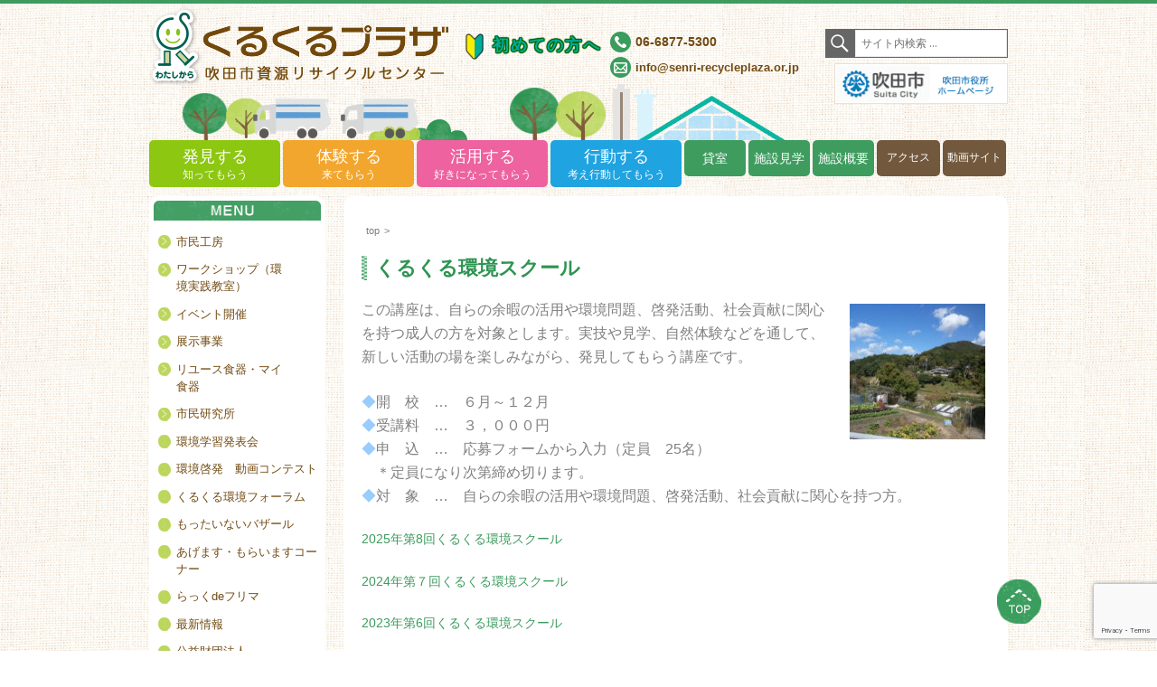

--- FILE ---
content_type: text/html; charset=UTF-8
request_url: https://www.kurukuru-plaza.jp/seminar/%E3%81%8F%E3%82%8B%E3%81%8F%E3%82%8B%E7%92%B0%E5%A2%83%E3%82%B9%E3%82%AF%E3%83%BC%E3%83%ABsince2021/
body_size: 19696
content:
<!DOCTYPE html>
<html dir="ltr" lang="ja" prefix="og: https://ogp.me/ns#" class="no-js">
<head>
	<meta charset="UTF-8">
	<meta name="viewport" content="width=device-width">
	<link rel="pingback" href="https://www.kurukuru-plaza.jp/xmlrpc.php">
	<!--[if lt IE 9]>
	<script src="https://www.kurukuru-plaza.jp/wp-content/themes/kurukuru/js/html5.js"></script>
	<![endif]-->
	<script>(function(html){html.className = html.className.replace(/\bno-js\b/,'js')})(document.documentElement);</script>
<title>くるくる環境スクール | くるくるプラザ</title>

		<!-- All in One SEO 4.9.2 - aioseo.com -->
	<meta name="description" content="この講座は、自らの余暇の活用や環境問題、啓発活動、社会貢献に関心を持つ成人の方を対象とします。実技や見学、自然" />
	<meta name="robots" content="noindex, max-image-preview:large" />
	<link rel="canonical" href="https://www.kurukuru-plaza.jp/seminar/%e3%81%8f%e3%82%8b%e3%81%8f%e3%82%8b%e7%92%b0%e5%a2%83%e3%82%b9%e3%82%af%e3%83%bc%e3%83%absince2021/" />
	<meta name="generator" content="All in One SEO (AIOSEO) 4.9.2" />
		<meta property="og:locale" content="ja_JP" />
		<meta property="og:site_name" content="くるくるプラザ | 吹田市資源リサイクルセンター" />
		<meta property="og:type" content="article" />
		<meta property="og:title" content="くるくる環境スクール | くるくるプラザ" />
		<meta property="og:description" content="この講座は、自らの余暇の活用や環境問題、啓発活動、社会貢献に関心を持つ成人の方を対象とします。実技や見学、自然" />
		<meta property="og:url" content="https://www.kurukuru-plaza.jp/seminar/%e3%81%8f%e3%82%8b%e3%81%8f%e3%82%8b%e7%92%b0%e5%a2%83%e3%82%b9%e3%82%af%e3%83%bc%e3%83%absince2021/" />
		<meta property="article:published_time" content="2021-01-21T06:55:26+00:00" />
		<meta property="article:modified_time" content="2025-03-28T04:54:20+00:00" />
		<meta name="twitter:card" content="summary" />
		<meta name="twitter:title" content="くるくる環境スクール | くるくるプラザ" />
		<meta name="twitter:description" content="この講座は、自らの余暇の活用や環境問題、啓発活動、社会貢献に関心を持つ成人の方を対象とします。実技や見学、自然" />
		<script type="application/ld+json" class="aioseo-schema">
			{"@context":"https:\/\/schema.org","@graph":[{"@type":"BreadcrumbList","@id":"https:\/\/www.kurukuru-plaza.jp\/seminar\/%e3%81%8f%e3%82%8b%e3%81%8f%e3%82%8b%e7%92%b0%e5%a2%83%e3%82%b9%e3%82%af%e3%83%bc%e3%83%absince2021\/#breadcrumblist","itemListElement":[{"@type":"ListItem","@id":"https:\/\/www.kurukuru-plaza.jp#listItem","position":1,"name":"\u30db\u30fc\u30e0","item":"https:\/\/www.kurukuru-plaza.jp","nextItem":{"@type":"ListItem","@id":"https:\/\/www.kurukuru-plaza.jp\/1\/#listItem","name":"\u8b1b\u6f14\u30fb\u8b1b\u5ea7\u30fb\u884c\u4e8b"}},{"@type":"ListItem","@id":"https:\/\/www.kurukuru-plaza.jp\/1\/#listItem","position":2,"name":"\u8b1b\u6f14\u30fb\u8b1b\u5ea7\u30fb\u884c\u4e8b","item":"https:\/\/www.kurukuru-plaza.jp\/1\/","nextItem":{"@type":"ListItem","@id":"https:\/\/www.kurukuru-plaza.jp\/seminar\/%e3%81%8f%e3%82%8b%e3%81%8f%e3%82%8b%e7%92%b0%e5%a2%83%e3%82%b9%e3%82%af%e3%83%bc%e3%83%absince2021\/#listItem","name":"\u304f\u308b\u304f\u308b\u74b0\u5883\u30b9\u30af\u30fc\u30eb"},"previousItem":{"@type":"ListItem","@id":"https:\/\/www.kurukuru-plaza.jp#listItem","name":"\u30db\u30fc\u30e0"}},{"@type":"ListItem","@id":"https:\/\/www.kurukuru-plaza.jp\/seminar\/%e3%81%8f%e3%82%8b%e3%81%8f%e3%82%8b%e7%92%b0%e5%a2%83%e3%82%b9%e3%82%af%e3%83%bc%e3%83%absince2021\/#listItem","position":3,"name":"\u304f\u308b\u304f\u308b\u74b0\u5883\u30b9\u30af\u30fc\u30eb","previousItem":{"@type":"ListItem","@id":"https:\/\/www.kurukuru-plaza.jp\/1\/#listItem","name":"\u8b1b\u6f14\u30fb\u8b1b\u5ea7\u30fb\u884c\u4e8b"}}]},{"@type":"Organization","@id":"https:\/\/www.kurukuru-plaza.jp\/#organization","name":"\u304f\u308b\u304f\u308b\u30d7\u30e9\u30b6","description":"\u5439\u7530\u5e02\u8cc7\u6e90\u30ea\u30b5\u30a4\u30af\u30eb\u30bb\u30f3\u30bf\u30fc","url":"https:\/\/www.kurukuru-plaza.jp\/"},{"@type":"WebPage","@id":"https:\/\/www.kurukuru-plaza.jp\/seminar\/%e3%81%8f%e3%82%8b%e3%81%8f%e3%82%8b%e7%92%b0%e5%a2%83%e3%82%b9%e3%82%af%e3%83%bc%e3%83%absince2021\/#webpage","url":"https:\/\/www.kurukuru-plaza.jp\/seminar\/%e3%81%8f%e3%82%8b%e3%81%8f%e3%82%8b%e7%92%b0%e5%a2%83%e3%82%b9%e3%82%af%e3%83%bc%e3%83%absince2021\/","name":"\u304f\u308b\u304f\u308b\u74b0\u5883\u30b9\u30af\u30fc\u30eb | \u304f\u308b\u304f\u308b\u30d7\u30e9\u30b6","description":"\u3053\u306e\u8b1b\u5ea7\u306f\u3001\u81ea\u3089\u306e\u4f59\u6687\u306e\u6d3b\u7528\u3084\u74b0\u5883\u554f\u984c\u3001\u5553\u767a\u6d3b\u52d5\u3001\u793e\u4f1a\u8ca2\u732e\u306b\u95a2\u5fc3\u3092\u6301\u3064\u6210\u4eba\u306e\u65b9\u3092\u5bfe\u8c61\u3068\u3057\u307e\u3059\u3002\u5b9f\u6280\u3084\u898b\u5b66\u3001\u81ea\u7136","inLanguage":"ja","isPartOf":{"@id":"https:\/\/www.kurukuru-plaza.jp\/#website"},"breadcrumb":{"@id":"https:\/\/www.kurukuru-plaza.jp\/seminar\/%e3%81%8f%e3%82%8b%e3%81%8f%e3%82%8b%e7%92%b0%e5%a2%83%e3%82%b9%e3%82%af%e3%83%bc%e3%83%absince2021\/#breadcrumblist"},"datePublished":"2021-01-21T15:55:26+09:00","dateModified":"2025-03-28T13:54:20+09:00"},{"@type":"WebSite","@id":"https:\/\/www.kurukuru-plaza.jp\/#website","url":"https:\/\/www.kurukuru-plaza.jp\/","name":"\u304f\u308b\u304f\u308b\u30d7\u30e9\u30b6","description":"\u5439\u7530\u5e02\u8cc7\u6e90\u30ea\u30b5\u30a4\u30af\u30eb\u30bb\u30f3\u30bf\u30fc","inLanguage":"ja","publisher":{"@id":"https:\/\/www.kurukuru-plaza.jp\/#organization"}}]}
		</script>
		<!-- All in One SEO -->

<link rel='dns-prefetch' href='//fonts.googleapis.com' />
<link rel="alternate" type="application/rss+xml" title="くるくるプラザ &raquo; フィード" href="https://www.kurukuru-plaza.jp/feed/" />
<link rel="alternate" type="application/rss+xml" title="くるくるプラザ &raquo; コメントフィード" href="https://www.kurukuru-plaza.jp/comments/feed/" />
<link rel="alternate" title="oEmbed (JSON)" type="application/json+oembed" href="https://www.kurukuru-plaza.jp/wp-json/oembed/1.0/embed?url=https%3A%2F%2Fwww.kurukuru-plaza.jp%2Fseminar%2F%25e3%2581%258f%25e3%2582%258b%25e3%2581%258f%25e3%2582%258b%25e7%2592%25b0%25e5%25a2%2583%25e3%2582%25b9%25e3%2582%25af%25e3%2583%25bc%25e3%2583%25absince2021%2F" />
<link rel="alternate" title="oEmbed (XML)" type="text/xml+oembed" href="https://www.kurukuru-plaza.jp/wp-json/oembed/1.0/embed?url=https%3A%2F%2Fwww.kurukuru-plaza.jp%2Fseminar%2F%25e3%2581%258f%25e3%2582%258b%25e3%2581%258f%25e3%2582%258b%25e7%2592%25b0%25e5%25a2%2583%25e3%2582%25b9%25e3%2582%25af%25e3%2583%25bc%25e3%2583%25absince2021%2F&#038;format=xml" />
		<!-- This site uses the Google Analytics by ExactMetrics plugin v8.11.1 - Using Analytics tracking - https://www.exactmetrics.com/ -->
							<script src="//www.googletagmanager.com/gtag/js?id=G-BBS3VRS5BW"  data-cfasync="false" data-wpfc-render="false" type="text/javascript" async></script>
			<script data-cfasync="false" data-wpfc-render="false" type="text/javascript">
				var em_version = '8.11.1';
				var em_track_user = true;
				var em_no_track_reason = '';
								var ExactMetricsDefaultLocations = {"page_location":"https:\/\/www.kurukuru-plaza.jp\/seminar\/%E3%81%8F%E3%82%8B%E3%81%8F%E3%82%8B%E7%92%B0%E5%A2%83%E3%82%B9%E3%82%AF%E3%83%BC%E3%83%ABsince2021\/"};
								if ( typeof ExactMetricsPrivacyGuardFilter === 'function' ) {
					var ExactMetricsLocations = (typeof ExactMetricsExcludeQuery === 'object') ? ExactMetricsPrivacyGuardFilter( ExactMetricsExcludeQuery ) : ExactMetricsPrivacyGuardFilter( ExactMetricsDefaultLocations );
				} else {
					var ExactMetricsLocations = (typeof ExactMetricsExcludeQuery === 'object') ? ExactMetricsExcludeQuery : ExactMetricsDefaultLocations;
				}

								var disableStrs = [
										'ga-disable-G-BBS3VRS5BW',
									];

				/* Function to detect opted out users */
				function __gtagTrackerIsOptedOut() {
					for (var index = 0; index < disableStrs.length; index++) {
						if (document.cookie.indexOf(disableStrs[index] + '=true') > -1) {
							return true;
						}
					}

					return false;
				}

				/* Disable tracking if the opt-out cookie exists. */
				if (__gtagTrackerIsOptedOut()) {
					for (var index = 0; index < disableStrs.length; index++) {
						window[disableStrs[index]] = true;
					}
				}

				/* Opt-out function */
				function __gtagTrackerOptout() {
					for (var index = 0; index < disableStrs.length; index++) {
						document.cookie = disableStrs[index] + '=true; expires=Thu, 31 Dec 2099 23:59:59 UTC; path=/';
						window[disableStrs[index]] = true;
					}
				}

				if ('undefined' === typeof gaOptout) {
					function gaOptout() {
						__gtagTrackerOptout();
					}
				}
								window.dataLayer = window.dataLayer || [];

				window.ExactMetricsDualTracker = {
					helpers: {},
					trackers: {},
				};
				if (em_track_user) {
					function __gtagDataLayer() {
						dataLayer.push(arguments);
					}

					function __gtagTracker(type, name, parameters) {
						if (!parameters) {
							parameters = {};
						}

						if (parameters.send_to) {
							__gtagDataLayer.apply(null, arguments);
							return;
						}

						if (type === 'event') {
														parameters.send_to = exactmetrics_frontend.v4_id;
							var hookName = name;
							if (typeof parameters['event_category'] !== 'undefined') {
								hookName = parameters['event_category'] + ':' + name;
							}

							if (typeof ExactMetricsDualTracker.trackers[hookName] !== 'undefined') {
								ExactMetricsDualTracker.trackers[hookName](parameters);
							} else {
								__gtagDataLayer('event', name, parameters);
							}
							
						} else {
							__gtagDataLayer.apply(null, arguments);
						}
					}

					__gtagTracker('js', new Date());
					__gtagTracker('set', {
						'developer_id.dNDMyYj': true,
											});
					if ( ExactMetricsLocations.page_location ) {
						__gtagTracker('set', ExactMetricsLocations);
					}
										__gtagTracker('config', 'G-BBS3VRS5BW', {"forceSSL":"true"} );
										window.gtag = __gtagTracker;										(function () {
						/* https://developers.google.com/analytics/devguides/collection/analyticsjs/ */
						/* ga and __gaTracker compatibility shim. */
						var noopfn = function () {
							return null;
						};
						var newtracker = function () {
							return new Tracker();
						};
						var Tracker = function () {
							return null;
						};
						var p = Tracker.prototype;
						p.get = noopfn;
						p.set = noopfn;
						p.send = function () {
							var args = Array.prototype.slice.call(arguments);
							args.unshift('send');
							__gaTracker.apply(null, args);
						};
						var __gaTracker = function () {
							var len = arguments.length;
							if (len === 0) {
								return;
							}
							var f = arguments[len - 1];
							if (typeof f !== 'object' || f === null || typeof f.hitCallback !== 'function') {
								if ('send' === arguments[0]) {
									var hitConverted, hitObject = false, action;
									if ('event' === arguments[1]) {
										if ('undefined' !== typeof arguments[3]) {
											hitObject = {
												'eventAction': arguments[3],
												'eventCategory': arguments[2],
												'eventLabel': arguments[4],
												'value': arguments[5] ? arguments[5] : 1,
											}
										}
									}
									if ('pageview' === arguments[1]) {
										if ('undefined' !== typeof arguments[2]) {
											hitObject = {
												'eventAction': 'page_view',
												'page_path': arguments[2],
											}
										}
									}
									if (typeof arguments[2] === 'object') {
										hitObject = arguments[2];
									}
									if (typeof arguments[5] === 'object') {
										Object.assign(hitObject, arguments[5]);
									}
									if ('undefined' !== typeof arguments[1].hitType) {
										hitObject = arguments[1];
										if ('pageview' === hitObject.hitType) {
											hitObject.eventAction = 'page_view';
										}
									}
									if (hitObject) {
										action = 'timing' === arguments[1].hitType ? 'timing_complete' : hitObject.eventAction;
										hitConverted = mapArgs(hitObject);
										__gtagTracker('event', action, hitConverted);
									}
								}
								return;
							}

							function mapArgs(args) {
								var arg, hit = {};
								var gaMap = {
									'eventCategory': 'event_category',
									'eventAction': 'event_action',
									'eventLabel': 'event_label',
									'eventValue': 'event_value',
									'nonInteraction': 'non_interaction',
									'timingCategory': 'event_category',
									'timingVar': 'name',
									'timingValue': 'value',
									'timingLabel': 'event_label',
									'page': 'page_path',
									'location': 'page_location',
									'title': 'page_title',
									'referrer' : 'page_referrer',
								};
								for (arg in args) {
																		if (!(!args.hasOwnProperty(arg) || !gaMap.hasOwnProperty(arg))) {
										hit[gaMap[arg]] = args[arg];
									} else {
										hit[arg] = args[arg];
									}
								}
								return hit;
							}

							try {
								f.hitCallback();
							} catch (ex) {
							}
						};
						__gaTracker.create = newtracker;
						__gaTracker.getByName = newtracker;
						__gaTracker.getAll = function () {
							return [];
						};
						__gaTracker.remove = noopfn;
						__gaTracker.loaded = true;
						window['__gaTracker'] = __gaTracker;
					})();
									} else {
										console.log("");
					(function () {
						function __gtagTracker() {
							return null;
						}

						window['__gtagTracker'] = __gtagTracker;
						window['gtag'] = __gtagTracker;
					})();
									}
			</script>
							<!-- / Google Analytics by ExactMetrics -->
		<style id='wp-img-auto-sizes-contain-inline-css' type='text/css'>
img:is([sizes=auto i],[sizes^="auto," i]){contain-intrinsic-size:3000px 1500px}
/*# sourceURL=wp-img-auto-sizes-contain-inline-css */
</style>
<style id='wp-emoji-styles-inline-css' type='text/css'>

	img.wp-smiley, img.emoji {
		display: inline !important;
		border: none !important;
		box-shadow: none !important;
		height: 1em !important;
		width: 1em !important;
		margin: 0 0.07em !important;
		vertical-align: -0.1em !important;
		background: none !important;
		padding: 0 !important;
	}
/*# sourceURL=wp-emoji-styles-inline-css */
</style>
<style id='wp-block-library-inline-css' type='text/css'>
:root{--wp-block-synced-color:#7a00df;--wp-block-synced-color--rgb:122,0,223;--wp-bound-block-color:var(--wp-block-synced-color);--wp-editor-canvas-background:#ddd;--wp-admin-theme-color:#007cba;--wp-admin-theme-color--rgb:0,124,186;--wp-admin-theme-color-darker-10:#006ba1;--wp-admin-theme-color-darker-10--rgb:0,107,160.5;--wp-admin-theme-color-darker-20:#005a87;--wp-admin-theme-color-darker-20--rgb:0,90,135;--wp-admin-border-width-focus:2px}@media (min-resolution:192dpi){:root{--wp-admin-border-width-focus:1.5px}}.wp-element-button{cursor:pointer}:root .has-very-light-gray-background-color{background-color:#eee}:root .has-very-dark-gray-background-color{background-color:#313131}:root .has-very-light-gray-color{color:#eee}:root .has-very-dark-gray-color{color:#313131}:root .has-vivid-green-cyan-to-vivid-cyan-blue-gradient-background{background:linear-gradient(135deg,#00d084,#0693e3)}:root .has-purple-crush-gradient-background{background:linear-gradient(135deg,#34e2e4,#4721fb 50%,#ab1dfe)}:root .has-hazy-dawn-gradient-background{background:linear-gradient(135deg,#faaca8,#dad0ec)}:root .has-subdued-olive-gradient-background{background:linear-gradient(135deg,#fafae1,#67a671)}:root .has-atomic-cream-gradient-background{background:linear-gradient(135deg,#fdd79a,#004a59)}:root .has-nightshade-gradient-background{background:linear-gradient(135deg,#330968,#31cdcf)}:root .has-midnight-gradient-background{background:linear-gradient(135deg,#020381,#2874fc)}:root{--wp--preset--font-size--normal:16px;--wp--preset--font-size--huge:42px}.has-regular-font-size{font-size:1em}.has-larger-font-size{font-size:2.625em}.has-normal-font-size{font-size:var(--wp--preset--font-size--normal)}.has-huge-font-size{font-size:var(--wp--preset--font-size--huge)}.has-text-align-center{text-align:center}.has-text-align-left{text-align:left}.has-text-align-right{text-align:right}.has-fit-text{white-space:nowrap!important}#end-resizable-editor-section{display:none}.aligncenter{clear:both}.items-justified-left{justify-content:flex-start}.items-justified-center{justify-content:center}.items-justified-right{justify-content:flex-end}.items-justified-space-between{justify-content:space-between}.screen-reader-text{border:0;clip-path:inset(50%);height:1px;margin:-1px;overflow:hidden;padding:0;position:absolute;width:1px;word-wrap:normal!important}.screen-reader-text:focus{background-color:#ddd;clip-path:none;color:#444;display:block;font-size:1em;height:auto;left:5px;line-height:normal;padding:15px 23px 14px;text-decoration:none;top:5px;width:auto;z-index:100000}html :where(.has-border-color){border-style:solid}html :where([style*=border-top-color]){border-top-style:solid}html :where([style*=border-right-color]){border-right-style:solid}html :where([style*=border-bottom-color]){border-bottom-style:solid}html :where([style*=border-left-color]){border-left-style:solid}html :where([style*=border-width]){border-style:solid}html :where([style*=border-top-width]){border-top-style:solid}html :where([style*=border-right-width]){border-right-style:solid}html :where([style*=border-bottom-width]){border-bottom-style:solid}html :where([style*=border-left-width]){border-left-style:solid}html :where(img[class*=wp-image-]){height:auto;max-width:100%}:where(figure){margin:0 0 1em}html :where(.is-position-sticky){--wp-admin--admin-bar--position-offset:var(--wp-admin--admin-bar--height,0px)}@media screen and (max-width:600px){html :where(.is-position-sticky){--wp-admin--admin-bar--position-offset:0px}}

/*# sourceURL=wp-block-library-inline-css */
</style><style id='global-styles-inline-css' type='text/css'>
:root{--wp--preset--aspect-ratio--square: 1;--wp--preset--aspect-ratio--4-3: 4/3;--wp--preset--aspect-ratio--3-4: 3/4;--wp--preset--aspect-ratio--3-2: 3/2;--wp--preset--aspect-ratio--2-3: 2/3;--wp--preset--aspect-ratio--16-9: 16/9;--wp--preset--aspect-ratio--9-16: 9/16;--wp--preset--color--black: #000000;--wp--preset--color--cyan-bluish-gray: #abb8c3;--wp--preset--color--white: #ffffff;--wp--preset--color--pale-pink: #f78da7;--wp--preset--color--vivid-red: #cf2e2e;--wp--preset--color--luminous-vivid-orange: #ff6900;--wp--preset--color--luminous-vivid-amber: #fcb900;--wp--preset--color--light-green-cyan: #7bdcb5;--wp--preset--color--vivid-green-cyan: #00d084;--wp--preset--color--pale-cyan-blue: #8ed1fc;--wp--preset--color--vivid-cyan-blue: #0693e3;--wp--preset--color--vivid-purple: #9b51e0;--wp--preset--gradient--vivid-cyan-blue-to-vivid-purple: linear-gradient(135deg,rgb(6,147,227) 0%,rgb(155,81,224) 100%);--wp--preset--gradient--light-green-cyan-to-vivid-green-cyan: linear-gradient(135deg,rgb(122,220,180) 0%,rgb(0,208,130) 100%);--wp--preset--gradient--luminous-vivid-amber-to-luminous-vivid-orange: linear-gradient(135deg,rgb(252,185,0) 0%,rgb(255,105,0) 100%);--wp--preset--gradient--luminous-vivid-orange-to-vivid-red: linear-gradient(135deg,rgb(255,105,0) 0%,rgb(207,46,46) 100%);--wp--preset--gradient--very-light-gray-to-cyan-bluish-gray: linear-gradient(135deg,rgb(238,238,238) 0%,rgb(169,184,195) 100%);--wp--preset--gradient--cool-to-warm-spectrum: linear-gradient(135deg,rgb(74,234,220) 0%,rgb(151,120,209) 20%,rgb(207,42,186) 40%,rgb(238,44,130) 60%,rgb(251,105,98) 80%,rgb(254,248,76) 100%);--wp--preset--gradient--blush-light-purple: linear-gradient(135deg,rgb(255,206,236) 0%,rgb(152,150,240) 100%);--wp--preset--gradient--blush-bordeaux: linear-gradient(135deg,rgb(254,205,165) 0%,rgb(254,45,45) 50%,rgb(107,0,62) 100%);--wp--preset--gradient--luminous-dusk: linear-gradient(135deg,rgb(255,203,112) 0%,rgb(199,81,192) 50%,rgb(65,88,208) 100%);--wp--preset--gradient--pale-ocean: linear-gradient(135deg,rgb(255,245,203) 0%,rgb(182,227,212) 50%,rgb(51,167,181) 100%);--wp--preset--gradient--electric-grass: linear-gradient(135deg,rgb(202,248,128) 0%,rgb(113,206,126) 100%);--wp--preset--gradient--midnight: linear-gradient(135deg,rgb(2,3,129) 0%,rgb(40,116,252) 100%);--wp--preset--font-size--small: 13px;--wp--preset--font-size--medium: 20px;--wp--preset--font-size--large: 36px;--wp--preset--font-size--x-large: 42px;--wp--preset--spacing--20: 0.44rem;--wp--preset--spacing--30: 0.67rem;--wp--preset--spacing--40: 1rem;--wp--preset--spacing--50: 1.5rem;--wp--preset--spacing--60: 2.25rem;--wp--preset--spacing--70: 3.38rem;--wp--preset--spacing--80: 5.06rem;--wp--preset--shadow--natural: 6px 6px 9px rgba(0, 0, 0, 0.2);--wp--preset--shadow--deep: 12px 12px 50px rgba(0, 0, 0, 0.4);--wp--preset--shadow--sharp: 6px 6px 0px rgba(0, 0, 0, 0.2);--wp--preset--shadow--outlined: 6px 6px 0px -3px rgb(255, 255, 255), 6px 6px rgb(0, 0, 0);--wp--preset--shadow--crisp: 6px 6px 0px rgb(0, 0, 0);}:where(.is-layout-flex){gap: 0.5em;}:where(.is-layout-grid){gap: 0.5em;}body .is-layout-flex{display: flex;}.is-layout-flex{flex-wrap: wrap;align-items: center;}.is-layout-flex > :is(*, div){margin: 0;}body .is-layout-grid{display: grid;}.is-layout-grid > :is(*, div){margin: 0;}:where(.wp-block-columns.is-layout-flex){gap: 2em;}:where(.wp-block-columns.is-layout-grid){gap: 2em;}:where(.wp-block-post-template.is-layout-flex){gap: 1.25em;}:where(.wp-block-post-template.is-layout-grid){gap: 1.25em;}.has-black-color{color: var(--wp--preset--color--black) !important;}.has-cyan-bluish-gray-color{color: var(--wp--preset--color--cyan-bluish-gray) !important;}.has-white-color{color: var(--wp--preset--color--white) !important;}.has-pale-pink-color{color: var(--wp--preset--color--pale-pink) !important;}.has-vivid-red-color{color: var(--wp--preset--color--vivid-red) !important;}.has-luminous-vivid-orange-color{color: var(--wp--preset--color--luminous-vivid-orange) !important;}.has-luminous-vivid-amber-color{color: var(--wp--preset--color--luminous-vivid-amber) !important;}.has-light-green-cyan-color{color: var(--wp--preset--color--light-green-cyan) !important;}.has-vivid-green-cyan-color{color: var(--wp--preset--color--vivid-green-cyan) !important;}.has-pale-cyan-blue-color{color: var(--wp--preset--color--pale-cyan-blue) !important;}.has-vivid-cyan-blue-color{color: var(--wp--preset--color--vivid-cyan-blue) !important;}.has-vivid-purple-color{color: var(--wp--preset--color--vivid-purple) !important;}.has-black-background-color{background-color: var(--wp--preset--color--black) !important;}.has-cyan-bluish-gray-background-color{background-color: var(--wp--preset--color--cyan-bluish-gray) !important;}.has-white-background-color{background-color: var(--wp--preset--color--white) !important;}.has-pale-pink-background-color{background-color: var(--wp--preset--color--pale-pink) !important;}.has-vivid-red-background-color{background-color: var(--wp--preset--color--vivid-red) !important;}.has-luminous-vivid-orange-background-color{background-color: var(--wp--preset--color--luminous-vivid-orange) !important;}.has-luminous-vivid-amber-background-color{background-color: var(--wp--preset--color--luminous-vivid-amber) !important;}.has-light-green-cyan-background-color{background-color: var(--wp--preset--color--light-green-cyan) !important;}.has-vivid-green-cyan-background-color{background-color: var(--wp--preset--color--vivid-green-cyan) !important;}.has-pale-cyan-blue-background-color{background-color: var(--wp--preset--color--pale-cyan-blue) !important;}.has-vivid-cyan-blue-background-color{background-color: var(--wp--preset--color--vivid-cyan-blue) !important;}.has-vivid-purple-background-color{background-color: var(--wp--preset--color--vivid-purple) !important;}.has-black-border-color{border-color: var(--wp--preset--color--black) !important;}.has-cyan-bluish-gray-border-color{border-color: var(--wp--preset--color--cyan-bluish-gray) !important;}.has-white-border-color{border-color: var(--wp--preset--color--white) !important;}.has-pale-pink-border-color{border-color: var(--wp--preset--color--pale-pink) !important;}.has-vivid-red-border-color{border-color: var(--wp--preset--color--vivid-red) !important;}.has-luminous-vivid-orange-border-color{border-color: var(--wp--preset--color--luminous-vivid-orange) !important;}.has-luminous-vivid-amber-border-color{border-color: var(--wp--preset--color--luminous-vivid-amber) !important;}.has-light-green-cyan-border-color{border-color: var(--wp--preset--color--light-green-cyan) !important;}.has-vivid-green-cyan-border-color{border-color: var(--wp--preset--color--vivid-green-cyan) !important;}.has-pale-cyan-blue-border-color{border-color: var(--wp--preset--color--pale-cyan-blue) !important;}.has-vivid-cyan-blue-border-color{border-color: var(--wp--preset--color--vivid-cyan-blue) !important;}.has-vivid-purple-border-color{border-color: var(--wp--preset--color--vivid-purple) !important;}.has-vivid-cyan-blue-to-vivid-purple-gradient-background{background: var(--wp--preset--gradient--vivid-cyan-blue-to-vivid-purple) !important;}.has-light-green-cyan-to-vivid-green-cyan-gradient-background{background: var(--wp--preset--gradient--light-green-cyan-to-vivid-green-cyan) !important;}.has-luminous-vivid-amber-to-luminous-vivid-orange-gradient-background{background: var(--wp--preset--gradient--luminous-vivid-amber-to-luminous-vivid-orange) !important;}.has-luminous-vivid-orange-to-vivid-red-gradient-background{background: var(--wp--preset--gradient--luminous-vivid-orange-to-vivid-red) !important;}.has-very-light-gray-to-cyan-bluish-gray-gradient-background{background: var(--wp--preset--gradient--very-light-gray-to-cyan-bluish-gray) !important;}.has-cool-to-warm-spectrum-gradient-background{background: var(--wp--preset--gradient--cool-to-warm-spectrum) !important;}.has-blush-light-purple-gradient-background{background: var(--wp--preset--gradient--blush-light-purple) !important;}.has-blush-bordeaux-gradient-background{background: var(--wp--preset--gradient--blush-bordeaux) !important;}.has-luminous-dusk-gradient-background{background: var(--wp--preset--gradient--luminous-dusk) !important;}.has-pale-ocean-gradient-background{background: var(--wp--preset--gradient--pale-ocean) !important;}.has-electric-grass-gradient-background{background: var(--wp--preset--gradient--electric-grass) !important;}.has-midnight-gradient-background{background: var(--wp--preset--gradient--midnight) !important;}.has-small-font-size{font-size: var(--wp--preset--font-size--small) !important;}.has-medium-font-size{font-size: var(--wp--preset--font-size--medium) !important;}.has-large-font-size{font-size: var(--wp--preset--font-size--large) !important;}.has-x-large-font-size{font-size: var(--wp--preset--font-size--x-large) !important;}
/*# sourceURL=global-styles-inline-css */
</style>

<style id='classic-theme-styles-inline-css' type='text/css'>
/*! This file is auto-generated */
.wp-block-button__link{color:#fff;background-color:#32373c;border-radius:9999px;box-shadow:none;text-decoration:none;padding:calc(.667em + 2px) calc(1.333em + 2px);font-size:1.125em}.wp-block-file__button{background:#32373c;color:#fff;text-decoration:none}
/*# sourceURL=/wp-includes/css/classic-themes.min.css */
</style>
<link rel='stylesheet' id='contact-form-7-css' href='https://www.kurukuru-plaza.jp/wp-content/plugins/contact-form-7/includes/css/styles.css?ver=6.1.4' type='text/css' media='all' />
<link rel='stylesheet' id='contact-form-7-confirm-css' href='https://www.kurukuru-plaza.jp/wp-content/plugins/contact-form-7-add-confirm/includes/css/styles.css?ver=5.1.4' type='text/css' media='all' />
<link rel='stylesheet' id='pz-linkcard-css' href='//www.kurukuru-plaza.jp/wp-content/uploads/pz-linkcard/style.css?ver=2.5.5.1' type='text/css' media='all' />
<link rel='stylesheet' id='reservation_manager_front-css' href='https://www.kurukuru-plaza.jp/wp-content/plugins/reservation_manager/css/reservation_manager_front.css' type='text/css' media='all' />
<link rel='stylesheet' id='twentyfifteen-fonts-css' href='//fonts.googleapis.com/css?family=Noto+Sans%3A400italic%2C700italic%2C400%2C700%7CNoto+Serif%3A400italic%2C700italic%2C400%2C700%7CInconsolata%3A400%2C700&#038;subset=latin%2Clatin-ext' type='text/css' media='all' />
<link rel='stylesheet' id='genericons-css' href='https://www.kurukuru-plaza.jp/wp-content/themes/kurukuru/genericons/genericons.css?ver=3.2' type='text/css' media='all' />
<link rel='stylesheet' id='twentyfifteen-style-css' href='https://www.kurukuru-plaza.jp/wp-content/themes/kurukuru/style.css?ver=6.9' type='text/css' media='all' />
<link rel='stylesheet' id='twentyfifteen-style-css-css' href='https://www.kurukuru-plaza.jp/wp-content/themes/kurukuru/style.css?ver=1.6' type='text/css' media='all' />
<link rel='stylesheet' id='style-css' href='https://www.kurukuru-plaza.jp/wp-content/themes/kurukuru/css/slider-pro.min.css' type='text/css' media='all' />
<link rel='stylesheet' id='lightbox-css' href='https://www.kurukuru-plaza.jp/wp-content/themes/kurukuru/css/lightbox.min.css' type='text/css' media='all' />
<link rel='stylesheet' id='fontawesome-css' href='https://www.kurukuru-plaza.jp/wp-content/themes/kurukuru/css/all.min.css' type='text/css' media='all' />
<script type="text/javascript" src="https://www.kurukuru-plaza.jp/wp-content/plugins/google-analytics-dashboard-for-wp/assets/js/frontend-gtag.min.js?ver=8.11.1" id="exactmetrics-frontend-script-js" async="async" data-wp-strategy="async"></script>
<script data-cfasync="false" data-wpfc-render="false" type="text/javascript" id='exactmetrics-frontend-script-js-extra'>/* <![CDATA[ */
var exactmetrics_frontend = {"js_events_tracking":"true","download_extensions":"zip,mp3,mpeg,pdf,docx,pptx,xlsx,rar","inbound_paths":"[{\"path\":\"\\\/go\\\/\",\"label\":\"affiliate\"},{\"path\":\"\\\/recommend\\\/\",\"label\":\"affiliate\"}]","home_url":"https:\/\/www.kurukuru-plaza.jp","hash_tracking":"false","v4_id":"G-BBS3VRS5BW"};/* ]]> */
</script>
<script type="text/javascript" src="https://www.kurukuru-plaza.jp/wp-includes/js/jquery/jquery.min.js?ver=3.7.1" id="jquery-core-js"></script>
<script type="text/javascript" src="https://www.kurukuru-plaza.jp/wp-includes/js/jquery/jquery-migrate.min.js?ver=3.4.1" id="jquery-migrate-js"></script>
<link rel="https://api.w.org/" href="https://www.kurukuru-plaza.jp/wp-json/" /><link rel="EditURI" type="application/rsd+xml" title="RSD" href="https://www.kurukuru-plaza.jp/xmlrpc.php?rsd" />
<meta name="generator" content="WordPress 6.9" />
<link rel='shortlink' href='https://www.kurukuru-plaza.jp/?p=11987' />
<link rel="stylesheet" type="text/css" media="all" href="https://www.kurukuru-plaza.jp/wp-content/plugins/logosware-suite-uploader/css/btn.css" />
<script src="https://ajaxzip3.github.io/ajaxzip3.js" charset="UTF-8"></script><script src="https://www.kurukuru-plaza.jp/wp-content/themes/kurukuru/js/zip-address.js" charset="UTF-8"></script>            <script>
              let ajaxurl = 'https://www.kurukuru-plaza.jp/wp-admin/admin-ajax.php';
            </script>
        <link rel="icon" href="https://www.kurukuru-plaza.jp/wp-content/uploads/2021/07/cropped-fav_kurukuruboya-32x32.png" sizes="32x32" />
<link rel="icon" href="https://www.kurukuru-plaza.jp/wp-content/uploads/2021/07/cropped-fav_kurukuruboya-192x192.png" sizes="192x192" />
<link rel="apple-touch-icon" href="https://www.kurukuru-plaza.jp/wp-content/uploads/2021/07/cropped-fav_kurukuruboya-180x180.png" />
<meta name="msapplication-TileImage" content="https://www.kurukuru-plaza.jp/wp-content/uploads/2021/07/cropped-fav_kurukuruboya-270x270.png" />
	<script type="text/javascript" src="https://www.kurukuru-plaza.jp/wp-content/themes/kurukuru/js/jquery.cookie.js"></script>
</head>

<body class="wp-singular seminar-template-default single single-seminar postid-11987 wp-theme-kurukuru sp-easy-accordion-enabled metaslider-plugin">

<div id="page" class="hfeed site">
    <header id="masthead" class="site-header" role="banner">
        <div class="site-branding new_layout">
                <p class="site-title"><a href="https://www.kurukuru-plaza.jp" rel="home"><img src="https://www.kurukuru-plaza.jp/wp-content/themes/kurukuru/images/logo_kurukuru.png" alt="くるくるプラザ"></a></p>
			    <i class="genericons genericon-search sp_search" width="30px" height="30px"></i>
				<button class="secondary-toggle">&nbsp;</button>
				<div id="sp_searchbox"><form role="search" method="get" class="search-form" action="https://www.kurukuru-plaza.jp/">
	<label>
		<span class="screen-reader-text">サイト内検索:</span>
		<input type="search" class="search-field" placeholder="サイト内検索 &hellip;" value="" name="s" />
	</label>
	<input type="submit" class="search-submit screen-reader-text" value="検索" />
</form></div>
                <div class="fornewcomer">
                    <p class="btn_message"><img src="https://www.kurukuru-plaza.jp/wp-content/themes/kurukuru/images/ico/ico_beginner.png" alt="">初めての方へ</p>
                    <div class="balloon"><p class="message"><span class="menu_1">発見する</span><span class="menu_2">体験する</span><span class="menu_3">活用する</span><span class="menu_4">行動する</span><br>から選んでね。検索機能も活用してください。</p></div>
                </div>
                <div class="fornewcomer_sp">
                    <p class="btn_message"><img src="https://www.kurukuru-plaza.jp/wp-content/themes/kurukuru/images/ico/ico_beginner.png" alt=""></p>
                    <div class="balloon"><p class="message">NAVIの<br><span class="menu_1">発見する</span><span class="menu_2">体験する</span><span class="menu_3">活用する</span><span class="menu_4">行動する</span><br>から選んでね。検索機能も活用してください。</p></div>
                </div>
        </div><!-- .site-branding -->
            
        <div id="header_info">
            <ul id="area_inquiry">
				<!-- <li>お問い合わせ<img src="https://www.kurukuru-plaza.jp/wp-content/themes/kurukuru/images/img_dot_line.png"></li> -->
                <li id="header_tel"><img src="https://www.kurukuru-plaza.jp/wp-content/themes/kurukuru/images/ico_tel.png" alt="電話"><span class="header_telno"><a href="tel:06-6877-5300">06-6877-5300</a></span></li>
                <li id="header_mail"><a href="https://www.kurukuru-plaza.jp/faq/"><img src="https://www.kurukuru-plaza.jp/wp-content/themes/kurukuru/images/ico_mail.png" alt="メール"><span id="header_mailadd">info@senri-recycleplaza.or.jp</span></a></li>
            </ul>
            <div class="search_box">
                <i class="genericon genericon-search"></i>
			    <form role="search" method="get" class="search-form" action="https://www.kurukuru-plaza.jp/">
	<label>
		<span class="screen-reader-text">サイト内検索:</span>
		<input type="search" class="search-field" placeholder="サイト内検索 &hellip;" value="" name="s" />
	</label>
	<input type="submit" class="search-submit screen-reader-text" value="検索" />
</form>            </div>
  			<div style="clear:both"></div>
        </div>
        <a class="banner_suita" href="https://www.city.suita.osaka.jp/" target="_blank"><img src="https://www.kurukuru-plaza.jp/wp-content/themes/kurukuru/images/banner_suitacity.png" alt="吹田市"></a>
    </header><!-- .site-header -->
            
    <div class="sp_menu">NAVI</div>
    <div class="g_navi">
        <span class="genericon genericon-close"></span>
        <ul id="menu-%e6%96%b0%e3%82%b0%e3%83%ad%e3%83%bc%e3%83%90%e3%83%ab%e3%83%a1%e3%83%8b%e3%83%a5%e3%83%bc" class="nav navbar-nav"><li id="menu-item-25024" class="menu-item menu-item-type-custom menu-item-object-custom menu-item-has-children menu-item-25024"><a href="#">発見する<span>知ってもらう</span></a>
<ul class="sub-menu">
	<li id="menu-item-25035" class="menu-item menu-item-type-post_type menu-item-object-page menu-item-25035"><a href="https://www.kurukuru-plaza.jp/%e5%b8%82%e6%b0%91%e7%a0%94%e7%a9%b6%e6%89%80since2021/">市民研究所</a></li>
	<li id="menu-item-25037" class="menu-item menu-item-type-post_type menu-item-object-page menu-item-25037"><a href="https://www.kurukuru-plaza.jp/magazine_top/">情報紙「くるくるプラザ」</a></li>
	<li id="menu-item-25041" class="menu-item menu-item-type-post_type menu-item-object-page menu-item-25041"><a href="https://www.kurukuru-plaza.jp/%e3%81%97%e3%81%bf%e3%82%93%e3%81%91%e3%82%93%e3%81%8d%e3%82%85%e3%81%86%e3%83%8b%e3%83%a5%e3%83%bc%e3%82%b9%e3%83%88%e3%83%83%e3%83%97/">しみんけんきゅうニュース</a></li>
	<li id="menu-item-25038" class="menu-item menu-item-type-post_type menu-item-object-page menu-item-25038"><a href="https://www.kurukuru-plaza.jp/low_co2_life/">低炭素生活</a></li>
	<li id="menu-item-25039" class="menu-item menu-item-type-post_type menu-item-object-page menu-item-25039"><a href="https://www.kurukuru-plaza.jp/agemora/">あげます・もらいますコーナー</a></li>
	<li id="menu-item-25040" class="menu-item menu-item-type-post_type menu-item-object-page menu-item-25040"><a href="https://www.kurukuru-plaza.jp/plazamate/">プラザメイト</a></li>
</ul>
</li>
<li id="menu-item-25025" class="menu-item menu-item-type-custom menu-item-object-custom menu-item-has-children menu-item-25025"><a href="#">体験する<span>来てもらう</span></a>
<ul class="sub-menu">
	<li id="menu-item-25042" class="menu-item menu-item-type-post_type menu-item-object-page menu-item-25042"><a href="https://www.kurukuru-plaza.jp/event/">イベント開催</a></li>
	<li id="menu-item-25043" class="menu-item menu-item-type-post_type menu-item-object-page menu-item-25043"><a href="https://www.kurukuru-plaza.jp/factory_top/">市民工房</a></li>
	<li id="menu-item-25044" class="menu-item menu-item-type-post_type menu-item-object-page menu-item-25044"><a href="https://www.kurukuru-plaza.jp/%e5%ae%9f%e8%b7%b5%e6%95%99%e5%ae%a4/">ワークショップ（環境実践教室）</a></li>
	<li id="menu-item-25045" class="menu-item menu-item-type-post_type menu-item-object-page menu-item-25045"><a href="https://www.kurukuru-plaza.jp/%e3%81%8f%e3%82%8b%e3%81%8f%e3%82%8b%e4%bd%93%e9%a8%93-2/">イベント時の各種体験</a></li>
	<li id="menu-item-25046" class="menu-item menu-item-type-post_type menu-item-object-page menu-item-25046"><a href="https://www.kurukuru-plaza.jp/lukudehurima/">らっくdeフリマ</a></li>
</ul>
</li>
<li id="menu-item-25026" class="menu-item menu-item-type-custom menu-item-object-custom menu-item-has-children menu-item-25026"><a href="#">活用する<span>好きになってもらう</span></a>
<ul class="sub-menu">
	<li id="menu-item-25047" class="menu-item menu-item-type-post_type menu-item-object-page menu-item-25047"><a href="https://www.kurukuru-plaza.jp/seikahin/">展示事業</a></li>
	<li id="menu-item-25048" class="menu-item menu-item-type-post_type menu-item-object-page menu-item-25048"><a href="https://www.kurukuru-plaza.jp/%e5%86%8d%e7%94%9f%e6%88%90%e6%9e%9c%e5%93%81%e8%b2%a9%e5%a3%b2/">再生成果品販売</a></li>
	<li id="menu-item-25049" class="menu-item menu-item-type-post_type menu-item-object-page menu-item-25049"><a href="https://www.kurukuru-plaza.jp/lukudehurima/">らっくdeフリマ</a></li>
	<li id="menu-item-25050" class="menu-item menu-item-type-post_type menu-item-object-page menu-item-25050"><a href="https://www.kurukuru-plaza.jp/agemora/">あげます・もらいますコーナー</a></li>
	<li id="menu-item-25051" class="menu-item menu-item-type-post_type menu-item-object-page menu-item-25051"><a href="https://www.kurukuru-plaza.jp/magazine_top/">情報紙「くるくるプラザ」</a></li>
	<li id="menu-item-25052" class="menu-item menu-item-type-post_type menu-item-object-page menu-item-25052"><a href="https://www.kurukuru-plaza.jp/%e3%81%8a%e3%82%82%e3%81%a1%e3%82%83%e7%97%85%e9%99%a2%e3%82%92%e9%96%8b%e8%a8%ad%ef%bc%88%e3%82%a4%e3%83%99%e3%83%b3%e3%83%88%e6%99%82%ef%bc%89/">おもちゃ病院</a></li>
	<li id="menu-item-25053" class="menu-item menu-item-type-post_type menu-item-object-page menu-item-25053"><a href="https://www.kurukuru-plaza.jp/seminar_demae/">環境出前講座</a></li>
	<li id="menu-item-25054" class="menu-item menu-item-type-post_type menu-item-object-page menu-item-25054"><a href="https://www.kurukuru-plaza.jp/%e5%b1%95%e7%a4%ba%e3%82%b3%e3%83%bc%e3%83%8a%e3%83%bc-2/">展示コーナー</a></li>
	<li id="menu-item-25055" class="menu-item menu-item-type-post_type menu-item-object-page menu-item-25055"><a href="https://www.kurukuru-plaza.jp/factory_top/">市民工房</a></li>
</ul>
</li>
<li id="menu-item-25027" class="menu-item menu-item-type-custom menu-item-object-custom menu-item-has-children menu-item-25027"><a href="#">行動する<span>考え行動してもらう</span></a>
<ul class="sub-menu">
	<li id="menu-item-25134" class="menu-item menu-item-type-post_type menu-item-object-page menu-item-25134"><a href="https://www.kurukuru-plaza.jp/https-www-kurukuru-plaza-jp-2025dougakonntesuto/">環境啓発動画コンテスト</a></li>
	<li id="menu-item-25057" class="menu-item menu-item-type-custom menu-item-object-custom menu-item-25057"><a href="/seminar/%e3%81%8f%e3%82%8b%e3%81%8f%e3%82%8b%e7%92%b0%e5%a2%83%e3%82%b9%e3%82%af%e3%83%bc%e3%83%absince2021/">くるくる環境スクール</a></li>
	<li id="menu-item-25064" class="menu-item menu-item-type-post_type menu-item-object-page menu-item-25064"><a href="https://www.kurukuru-plaza.jp/5%e6%9c%881%e6%97%a5%e6%9c%a8%e3%82%88%e3%82%8a%e3%81%8f%e3%82%8b%e3%81%8f%e3%82%8b%e3%82%ad%e3%83%83%e3%82%ba%e7%92%b0%e5%a2%83%e3%82%b9%e3%82%af%e3%83%bc%e3%83%ab%e7%94%9f%e5%8b%9f%e9%9b%86/">くるくるキッズ環境スクール</a></li>
	<li id="menu-item-25135" class="menu-item menu-item-type-post_type menu-item-object-seminar menu-item-25135"><a href="https://www.kurukuru-plaza.jp/seminar/kankyoumonndai/">くるくる環境フォーラム</a></li>
	<li id="menu-item-25056" class="menu-item menu-item-type-post_type menu-item-object-page menu-item-25056"><a href="https://www.kurukuru-plaza.jp/%e5%b8%82%e6%b0%91%e7%a0%94%e7%a9%b6%e6%89%80since2021/">市民研究所</a></li>
	<li id="menu-item-25062" class="menu-item menu-item-type-post_type menu-item-object-page menu-item-25062"><a href="https://www.kurukuru-plaza.jp/%e7%92%b0%e5%a2%83%e5%ad%a6%e7%bf%92%e7%99%ba%e8%a1%a8%e4%bc%9a/">環境学習発表会</a></li>
</ul>
</li>
<li id="menu-item-25028" class="menu-item menu-item-type-post_type menu-item-object-page menu-item-25028"><a href="https://www.kurukuru-plaza.jp/rental_room/">貸室</a></li>
<li id="menu-item-25029" class="menu-item menu-item-type-post_type menu-item-object-page menu-item-25029"><a href="https://www.kurukuru-plaza.jp/%e6%96%bd%e8%a8%ad%e8%a6%8b%e5%ad%a6/">施設見学</a></li>
<li id="menu-item-25030" class="menu-item menu-item-type-post_type menu-item-object-page menu-item-25030"><a href="https://www.kurukuru-plaza.jp/facilities/">施設概要</a></li>
<li id="menu-item-25031" class="menu-item menu-item-type-post_type menu-item-object-page menu-item-25031"><a href="https://www.kurukuru-plaza.jp/access/">アクセス</a></li>
<li id="menu-item-25032" class="menu-item menu-item-type-post_type menu-item-object-page menu-item-25032"><a href="https://www.kurukuru-plaza.jp/movie_list/">動画サイト</a></li>
</ul>        <div class="sp_banner">
            <ul>
            <li><a href="/faq"><img src="https://www.kurukuru-plaza.jp/wp-content/uploads/2021/03/bnr_faq.png" alt="FAQ" ></a></li><li><a href="http://www.city.suita.osaka.jp/" target="_blank"><img src="https://www.kurukuru-plaza.jp/wp-content/uploads/2018/04/banner_suitacity_sub.png" alt="吹田市役所ホームページ" ></a></li><li><a href="http://www.senri-recycleplaza.or.jp/" target="_blank"><img src="https://www.kurukuru-plaza.jp/wp-content/uploads/2018/04/banner_senri_recycleplaza_sub.png" alt="公益財団法人 千里リサイクルプラザ ホームページ" ></a></li>            </ul>
        </div>
    </div>
    		<div id="content" class="site-content clearfix">
		    
    			<div class="sidebar">
		<div id="secondary" class="secondary">


					<nav id="site-navigation" class="main-navigation" role="navigation">
            	<div id="pc_menu">
            	<h2><img src="https://www.kurukuru-plaza.jp/wp-content/themes/kurukuru/images/title_submenu.png" alt="MENU" /></h2>
				<div class="menu-%e3%82%b0%e3%83%ad%e3%83%bc%e3%83%90%e3%83%ab%e3%83%a1%e3%83%8b%e3%83%a5%e3%83%bc-container"><ul id="menu-%e3%82%b0%e3%83%ad%e3%83%bc%e3%83%90%e3%83%ab%e3%83%a1%e3%83%8b%e3%83%a5%e3%83%bc" class="nav-menu"><li id="menu-item-174" class="menu-item menu-item-type-post_type menu-item-object-page menu-item-has-children menu-item-174"><a href="https://www.kurukuru-plaza.jp/factory_top/">市民工房</a>
<ul class="sub-menu">
	<li id="menu-item-176" class="menu-item menu-item-type-post_type menu-item-object-factory menu-item-176"><a href="https://www.kurukuru-plaza.jp/factory/factory_1/">工房１（布）</a></li>
	<li id="menu-item-358" class="menu-item menu-item-type-post_type menu-item-object-factory menu-item-358"><a href="https://www.kurukuru-plaza.jp/factory/factory_2/">工房２（紙すき）</a></li>
	<li id="menu-item-357" class="menu-item menu-item-type-post_type menu-item-object-factory menu-item-357"><a href="https://www.kurukuru-plaza.jp/factory/factory_4/">工房４（自転車）</a></li>
	<li id="menu-item-355" class="menu-item menu-item-type-post_type menu-item-object-factory menu-item-355"><a href="https://www.kurukuru-plaza.jp/factory/factory_6/">工房６（木工）</a></li>
</ul>
</li>
<li id="menu-item-11762" class="menu-item menu-item-type-post_type menu-item-object-page menu-item-has-children menu-item-11762"><a href="https://www.kurukuru-plaza.jp/%e5%ae%9f%e8%b7%b5%e6%95%99%e5%ae%a4/">ワークショップ（環境実践教室）</a>
<ul class="sub-menu">
	<li id="menu-item-11783" class="menu-item menu-item-type-post_type menu-item-object-page menu-item-11783"><a href="https://www.kurukuru-plaza.jp/%e3%83%ac%e3%82%b6%e3%83%bc%e3%82%af%e3%83%a9%e3%83%95%e3%83%88/">レザークラフト</a></li>
	<li id="menu-item-11775" class="menu-item menu-item-type-post_type menu-item-object-factory menu-item-11775"><a href="https://www.kurukuru-plaza.jp/factory/kaleidoscope/">万華鏡教室</a></li>
</ul>
</li>
<li id="menu-item-5772" class="menu-item menu-item-type-post_type menu-item-object-page menu-item-has-children menu-item-5772"><a href="https://www.kurukuru-plaza.jp/event/">イベント開催</a>
<ul class="sub-menu">
	<li id="menu-item-11849" class="menu-item menu-item-type-post_type menu-item-object-page menu-item-11849"><a href="https://www.kurukuru-plaza.jp/%e3%82%aa%e3%83%b3%e3%83%a9%e3%82%a4%e3%83%b3%e3%83%95%e3%82%a7%e3%82%b9%e3%82%bf/">くるくるフェスタ</a></li>
	<li id="menu-item-12301" class="menu-item menu-item-type-post_type menu-item-object-page menu-item-12301"><a href="https://www.kurukuru-plaza.jp/%e3%81%8f%e3%82%8b%e3%81%8f%e3%82%8b%e4%bd%93%e9%a8%93-2/">イベント時の各種体験</a></li>
	<li id="menu-item-12300" class="menu-item menu-item-type-post_type menu-item-object-page menu-item-12300"><a href="https://www.kurukuru-plaza.jp/?page_id=12265">フリーマーケット</a></li>
</ul>
</li>
<li id="menu-item-11882" class="menu-item menu-item-type-post_type menu-item-object-page menu-item-has-children menu-item-11882"><a href="https://www.kurukuru-plaza.jp/seikahin/">展示事業</a>
<ul class="sub-menu">
	<li id="menu-item-11901" class="menu-item menu-item-type-post_type menu-item-object-page menu-item-11901"><a href="https://www.kurukuru-plaza.jp/%e5%b1%95%e7%a4%ba%e3%82%b3%e3%83%bc%e3%83%8a%e3%83%bc-2/">展示コーナー</a></li>
	<li id="menu-item-11936" class="menu-item menu-item-type-post_type menu-item-object-page menu-item-11936"><a href="https://www.kurukuru-plaza.jp/%e5%87%ba%e5%bc%b5%e5%b1%95%e7%a4%ba%e4%bc%9a/">出張展示会</a></li>
</ul>
</li>
<li id="menu-item-300" class="menu-item menu-item-type-post_type menu-item-object-page menu-item-has-children menu-item-300"><a href="https://www.kurukuru-plaza.jp/reuse_tableware_top/">リユース食器・マイ食器</a>
<ul class="sub-menu">
	<li id="menu-item-658" class="menu-item menu-item-type-post_type menu-item-object-page menu-item-658"><a href="https://www.kurukuru-plaza.jp/reuse_tableware_howto/">リユース食器利用方法</a></li>
	<li id="menu-item-927" class="menu-item menu-item-type-post_type menu-item-object-page menu-item-927"><a href="https://www.kurukuru-plaza.jp/reuse_tableware_list/">リユース食器一覧</a></li>
</ul>
</li>
<li id="menu-item-12614" class="menu-item menu-item-type-post_type menu-item-object-page menu-item-has-children menu-item-12614"><a href="https://www.kurukuru-plaza.jp/%e5%b8%82%e6%b0%91%e7%a0%94%e7%a9%b6%e6%89%80since2021/">市民研究所</a>
<ul class="sub-menu">
	<li id="menu-item-12616" class="menu-item menu-item-type-post_type menu-item-object-page menu-item-12616"><a href="https://www.kurukuru-plaza.jp/%e4%b8%bb%e6%8b%85%e7%a0%94%e7%a9%b6%e5%93%a1%e3%81%ae%e7%b4%b9%e4%bb%8b/">理事長＆所長＆主担研究員の紹介</a></li>
	<li id="menu-item-12617" class="menu-item menu-item-type-post_type menu-item-object-page menu-item-12617"><a href="https://www.kurukuru-plaza.jp/seminar_demae/">環境出前講座</a></li>
</ul>
</li>
<li id="menu-item-25063" class="menu-item menu-item-type-post_type menu-item-object-page menu-item-25063"><a href="https://www.kurukuru-plaza.jp/%e7%92%b0%e5%a2%83%e5%ad%a6%e7%bf%92%e7%99%ba%e8%a1%a8%e4%bc%9a/">環境学習発表会</a></li>
<li id="menu-item-25141" class="menu-item menu-item-type-post_type menu-item-object-page menu-item-25141"><a href="https://www.kurukuru-plaza.jp/https-www-kurukuru-plaza-jp-2025dougakonntesuto/">環境啓発　動画コンテスト</a></li>
<li id="menu-item-12618" class="menu-item menu-item-type-post_type menu-item-object-seminar menu-item-12618"><a href="https://www.kurukuru-plaza.jp/seminar/kankyoumonndai/">くるくる環境フォーラム</a></li>
<li id="menu-item-25139" class="menu-item menu-item-type-post_type menu-item-object-page menu-item-25139"><a href="https://www.kurukuru-plaza.jp/%e7%ac%ac%ef%bc%93%e5%9b%9e%e3%82%82%e3%81%a3%e3%81%9f%e3%81%84%e3%81%aa%e3%81%84%e3%83%90%e3%82%b6%e3%83%bc%e3%83%ab%ef%bc%88%e5%a0%b1%e5%91%8a%ef%bc%89/">もったいないバザール</a></li>
<li id="menu-item-3118" class="menu-item menu-item-type-post_type menu-item-object-page menu-item-3118"><a href="https://www.kurukuru-plaza.jp/agemora/">あげます・もらいますコーナー</a></li>
<li id="menu-item-11884" class="menu-item menu-item-type-post_type menu-item-object-page menu-item-11884"><a href="https://www.kurukuru-plaza.jp/lukudehurima/">らっくdeフリマ</a></li>
<li id="menu-item-24846" class="menu-item menu-item-type-post_type menu-item-object-page menu-item-24846"><a href="https://www.kurukuru-plaza.jp/latestinfo/">最新情報</a></li>
<li id="menu-item-932" class="menu-item menu-item-type-custom menu-item-object-custom menu-item-932"><a target="_blank" href="http://senri-recycleplaza.or.jp">公益財団法人<br>千里リサイクルプラザ</a></li>
</ul></div>				</div>
				
				<div id="sp_menu">
					<div class="menu-%e3%82%b0%e3%83%ad%e3%83%bc%e3%83%90%e3%83%ab%e3%83%a1%e3%83%8b%e3%83%a5%e3%83%bc-container"><ul id="menu-%e3%82%b0%e3%83%ad%e3%83%bc%e3%83%90%e3%83%ab%e3%83%a1%e3%83%8b%e3%83%a5%e3%83%bc-1" class="nav-menu"><li class="menu-item menu-item-type-post_type menu-item-object-page menu-item-has-children menu-item-174"><a href="https://www.kurukuru-plaza.jp/factory_top/">市民工房</a>
<ul class="sub-menu">
	<li class="menu-item menu-item-type-post_type menu-item-object-factory menu-item-176"><a href="https://www.kurukuru-plaza.jp/factory/factory_1/">工房１（布）</a></li>
	<li class="menu-item menu-item-type-post_type menu-item-object-factory menu-item-358"><a href="https://www.kurukuru-plaza.jp/factory/factory_2/">工房２（紙すき）</a></li>
	<li class="menu-item menu-item-type-post_type menu-item-object-factory menu-item-357"><a href="https://www.kurukuru-plaza.jp/factory/factory_4/">工房４（自転車）</a></li>
	<li class="menu-item menu-item-type-post_type menu-item-object-factory menu-item-355"><a href="https://www.kurukuru-plaza.jp/factory/factory_6/">工房６（木工）</a></li>
</ul>
</li>
<li class="menu-item menu-item-type-post_type menu-item-object-page menu-item-has-children menu-item-11762"><a href="https://www.kurukuru-plaza.jp/%e5%ae%9f%e8%b7%b5%e6%95%99%e5%ae%a4/">ワークショップ（環境実践教室）</a>
<ul class="sub-menu">
	<li class="menu-item menu-item-type-post_type menu-item-object-page menu-item-11783"><a href="https://www.kurukuru-plaza.jp/%e3%83%ac%e3%82%b6%e3%83%bc%e3%82%af%e3%83%a9%e3%83%95%e3%83%88/">レザークラフト</a></li>
	<li class="menu-item menu-item-type-post_type menu-item-object-factory menu-item-11775"><a href="https://www.kurukuru-plaza.jp/factory/kaleidoscope/">万華鏡教室</a></li>
</ul>
</li>
<li class="menu-item menu-item-type-post_type menu-item-object-page menu-item-has-children menu-item-5772"><a href="https://www.kurukuru-plaza.jp/event/">イベント開催</a>
<ul class="sub-menu">
	<li class="menu-item menu-item-type-post_type menu-item-object-page menu-item-11849"><a href="https://www.kurukuru-plaza.jp/%e3%82%aa%e3%83%b3%e3%83%a9%e3%82%a4%e3%83%b3%e3%83%95%e3%82%a7%e3%82%b9%e3%82%bf/">くるくるフェスタ</a></li>
	<li class="menu-item menu-item-type-post_type menu-item-object-page menu-item-12301"><a href="https://www.kurukuru-plaza.jp/%e3%81%8f%e3%82%8b%e3%81%8f%e3%82%8b%e4%bd%93%e9%a8%93-2/">イベント時の各種体験</a></li>
	<li class="menu-item menu-item-type-post_type menu-item-object-page menu-item-12300"><a href="https://www.kurukuru-plaza.jp/?page_id=12265">フリーマーケット</a></li>
</ul>
</li>
<li class="menu-item menu-item-type-post_type menu-item-object-page menu-item-has-children menu-item-11882"><a href="https://www.kurukuru-plaza.jp/seikahin/">展示事業</a>
<ul class="sub-menu">
	<li class="menu-item menu-item-type-post_type menu-item-object-page menu-item-11901"><a href="https://www.kurukuru-plaza.jp/%e5%b1%95%e7%a4%ba%e3%82%b3%e3%83%bc%e3%83%8a%e3%83%bc-2/">展示コーナー</a></li>
	<li class="menu-item menu-item-type-post_type menu-item-object-page menu-item-11936"><a href="https://www.kurukuru-plaza.jp/%e5%87%ba%e5%bc%b5%e5%b1%95%e7%a4%ba%e4%bc%9a/">出張展示会</a></li>
</ul>
</li>
<li class="menu-item menu-item-type-post_type menu-item-object-page menu-item-has-children menu-item-300"><a href="https://www.kurukuru-plaza.jp/reuse_tableware_top/">リユース食器・マイ食器</a>
<ul class="sub-menu">
	<li class="menu-item menu-item-type-post_type menu-item-object-page menu-item-658"><a href="https://www.kurukuru-plaza.jp/reuse_tableware_howto/">リユース食器利用方法</a></li>
	<li class="menu-item menu-item-type-post_type menu-item-object-page menu-item-927"><a href="https://www.kurukuru-plaza.jp/reuse_tableware_list/">リユース食器一覧</a></li>
</ul>
</li>
<li class="menu-item menu-item-type-post_type menu-item-object-page menu-item-has-children menu-item-12614"><a href="https://www.kurukuru-plaza.jp/%e5%b8%82%e6%b0%91%e7%a0%94%e7%a9%b6%e6%89%80since2021/">市民研究所</a>
<ul class="sub-menu">
	<li class="menu-item menu-item-type-post_type menu-item-object-page menu-item-12616"><a href="https://www.kurukuru-plaza.jp/%e4%b8%bb%e6%8b%85%e7%a0%94%e7%a9%b6%e5%93%a1%e3%81%ae%e7%b4%b9%e4%bb%8b/">理事長＆所長＆主担研究員の紹介</a></li>
	<li class="menu-item menu-item-type-post_type menu-item-object-page menu-item-12617"><a href="https://www.kurukuru-plaza.jp/seminar_demae/">環境出前講座</a></li>
</ul>
</li>
<li class="menu-item menu-item-type-post_type menu-item-object-page menu-item-25063"><a href="https://www.kurukuru-plaza.jp/%e7%92%b0%e5%a2%83%e5%ad%a6%e7%bf%92%e7%99%ba%e8%a1%a8%e4%bc%9a/">環境学習発表会</a></li>
<li class="menu-item menu-item-type-post_type menu-item-object-page menu-item-25141"><a href="https://www.kurukuru-plaza.jp/https-www-kurukuru-plaza-jp-2025dougakonntesuto/">環境啓発　動画コンテスト</a></li>
<li class="menu-item menu-item-type-post_type menu-item-object-seminar menu-item-12618"><a href="https://www.kurukuru-plaza.jp/seminar/kankyoumonndai/">くるくる環境フォーラム</a></li>
<li class="menu-item menu-item-type-post_type menu-item-object-page menu-item-25139"><a href="https://www.kurukuru-plaza.jp/%e7%ac%ac%ef%bc%93%e5%9b%9e%e3%82%82%e3%81%a3%e3%81%9f%e3%81%84%e3%81%aa%e3%81%84%e3%83%90%e3%82%b6%e3%83%bc%e3%83%ab%ef%bc%88%e5%a0%b1%e5%91%8a%ef%bc%89/">もったいないバザール</a></li>
<li class="menu-item menu-item-type-post_type menu-item-object-page menu-item-3118"><a href="https://www.kurukuru-plaza.jp/agemora/">あげます・もらいますコーナー</a></li>
<li class="menu-item menu-item-type-post_type menu-item-object-page menu-item-11884"><a href="https://www.kurukuru-plaza.jp/lukudehurima/">らっくdeフリマ</a></li>
<li class="menu-item menu-item-type-post_type menu-item-object-page menu-item-24846"><a href="https://www.kurukuru-plaza.jp/latestinfo/">最新情報</a></li>
<li class="menu-item menu-item-type-custom menu-item-object-custom menu-item-932"><a target="_blank" href="http://senri-recycleplaza.or.jp">公益財団法人<br>千里リサイクルプラザ</a></li>
</ul></div>				<!--<ul class="nav_menu">
								</ul>-->
				</div>
			</nav><!-- .main-navigation -->
				
        <ul class="side_banner_area">
        <li><a href="https://www.kurukuru-plaza.jp/%e5%90%84%e7%a8%ae%e4%ba%88%e5%ae%9a%e8%a1%a8/"><img src="https://www.kurukuru-plaza.jp/wp-content/uploads/2017/11/banner_calendar_sub.png" alt="吹田市資源リサイクルセンターカレンダー" ></a></li><li><a href="https://www.kurukuru-plaza.jp/申込書ダウンロード/"><img src="https://www.kurukuru-plaza.jp/wp-content/uploads/2018/04/bnr_entrysheetdl.png" alt="" ></a></li><li><a href="https://www.kurukuru-plaza.jp/news/?cat=recruitment"><img src="https://www.kurukuru-plaza.jp/wp-content/uploads/2018/04/bnr_recruit.png" alt="" ></a></li><li><a href="faq/"><img src="https://www.kurukuru-plaza.jp/wp-content/uploads/2021/03/bnr_faq.png" alt="FAQ" ></a></li>		</ul>
        
        <!--<a href="https://www.kurukuru-plaza.jp/stuff_blog/"><img src="https://www.kurukuru-plaza.jp/wp-content/themes/kurukuru/images/banner_blog_sub.png" alt="ブログ" style="margin-top: 20px;" /></a>-->
        
        <!-- <h2><img src="https://www.kurukuru-plaza.jp/wp-content/themes/kurukuru/images/h2_links.png" alt="関連リンク" style="margin-top: 30px; margin-bottom: 10px;" /></h2>
        <ul class="side_banner_area">
        <li><a href="http://www.senri-recycleplaza.or.jp/" target="_blank"><img src="https://www.kurukuru-plaza.jp/wp-content/uploads/2018/04/banner_senri_recycleplaza_sub.png" alt="公益財団法人 千里リサイクルプラザ ホームページ" ></a></li><li><a href="http://www.kurukuru-plaza.jp/labo_news/"><img src="https://www.kurukuru-plaza.jp/wp-content/uploads/2018/04/banner_labo_news_sub.png" alt="しみんけんきゅうニュース" ></a></li><li><a href="http://www.city.suita.osaka.jp/" target="_blank"><img src="https://www.kurukuru-plaza.jp/wp-content/uploads/2018/04/banner_suitacity_sub.png" alt="吹田市役所ホームページ" ></a></li>        </ul> -->

</div><!-- .secondary -->
	</div><!-- .sidebar -->
		
	<div id="primary" class="content-area">
		<main id="main" class="site-main factory-page" role="main">
        
		                <ul id="bread" class="clearfix">
                    <li><a href="https://www.kurukuru-plaza.jp">top</a></li>
                                        <li>&gt;</li>
                    <li></li>        
                </ul>
            
                <header class="entry-header">
					<h1 class="entry-title">くるくる環境スクール</h1>                </header><!-- .entry-header -->
            
                <div class="entry-content">
                    <p><strong><a href="https://www.kurukuru-plaza.jp/wp-content/uploads/2021/01/PA240065.jpg"><img decoding="async" class="alignright size-thumbnail wp-image-12176" src="https://www.kurukuru-plaza.jp/wp-content/uploads/2021/01/PA240065-150x150.jpg" alt="" width="150" height="150" /></a></strong><span style="font-size: 12pt; font-family: arial, helvetica, sans-serif; color: #808080;">この講座は、自らの余暇の活用や環境問題、啓発活動、社会貢献に関心を持つ成人の方を対象とします。実技や見学、自然体験などを通して、新しい活動の場を楽しみながら、発見してもらう講座です。</span></p>
<p><span style="font-size: 12pt;"><span style="font-family: arial, helvetica, sans-serif;"><span style="color: #99ccff;"><span style="color: #808080;"><span style="color: #99ccff;">◆</span>開　校　…　６月～１２月</span><span style="color: #808080;"><br />
</span>◆<span style="color: #808080;">受講料　…　３，０００円<br />
</span></span></span></span><span style="font-size: 12pt;"><span style="font-family: arial, helvetica, sans-serif;"><span style="color: #99ccff;">◆<span style="color: #808080;">申　込　…　応募フォームから入力（定員　25名）<br />
</span></span></span></span><span style="font-size: 12pt;"><span style="font-family: arial, helvetica, sans-serif;"><span style="color: #99ccff;"><span style="color: #808080;">　＊定員になり次第締め切ります。<br />
</span></span></span></span><span style="font-size: 12pt;"><span style="font-family: arial, helvetica, sans-serif;"><span style="color: #99ccff;">◆<span style="color: #808080;">対　象　…　</span></span></span></span><span style="font-size: 12pt;"><span style="font-family: arial, helvetica, sans-serif;"><span style="color: #99ccff;"><span style="color: #808080;"><span style="font-size: 10pt;"><span style="font-size: 12pt; color: #808080;">自らの余暇の活用や環境問題、啓発活動、社会貢献に関心を持</span><span style="font-size: 12pt; font-family: arial, helvetica, sans-serif;">つ方。</span></span></span></span><span style="color: #808080;">　</span></span></span></p>
<p><a href="https://www.kurukuru-plaza.jp/school2025/">2025年第8回くるくる環境スクール</a></p>
<p><a href="https://www.kurukuru-plaza.jp/第7回くるくる環境スクール/">2024年第７回くるくる環境スクール</a></p>
<p><a href="https://www.kurukuru-plaza.jp/2023%e5%b9%b4%e7%ac%ac6%e5%9b%9e%e3%81%8f%e3%82%8b%e3%81%8f%e3%82%8b%e7%92%b0%e5%a2%83%e3%82%b9%e3%82%af%e3%83%bc%e3%83%ab/">2023年第6回くるくる環境スクール</a></p>
<p><a href="https://www.kurukuru-plaza.jp/2022%e5%b9%b4%e7%ac%ac5%e5%9b%9e%e3%81%8f%e3%82%8b%e3%81%8f%e3%82%8b%e7%92%b0%e5%a2%83%e3%82%b9%e3%82%af%e3%83%bc%e3%83%ab/">2022年第5回くるくる環境スクール</a></p>
<blockquote class="wp-embedded-content" data-secret="cOL6exBVGu"><p><a href="https://www.kurukuru-plaza.jp/2021%e5%b9%b4%e3%81%8f%e3%82%8b%e3%81%8f%e3%82%8b%e7%92%b0%e5%a2%83%e3%82%b9%e3%82%af%e3%83%bc%e3%83%ab/">2021年第4回くるくる環境スクール</a></p></blockquote>
<p><iframe class="wp-embedded-content" sandbox="allow-scripts" security="restricted" style="position: absolute; visibility: hidden;" title="&#8220;2021年第4回くるくる環境スクール&#8221; &#8212; くるくるプラザ" src="https://www.kurukuru-plaza.jp/2021%e5%b9%b4%e3%81%8f%e3%82%8b%e3%81%8f%e3%82%8b%e7%92%b0%e5%a2%83%e3%82%b9%e3%82%af%e3%83%bc%e3%83%ab/embed/#?secret=tquMlAq0zN#?secret=cOL6exBVGu" data-secret="cOL6exBVGu" width="600" height="338" frameborder="0" marginwidth="0" marginheight="0" scrolling="no"></iframe></p>
<blockquote class="wp-embedded-content" data-secret="tICU6JHlal"><p><a href="https://www.kurukuru-plaza.jp/2020%e5%b9%b4%e5%ba%a6%e7%ac%ac3%e5%9b%9e%e3%81%8f%e3%82%8b%e3%81%8f%e3%82%8b%e7%92%b0%e5%a2%83%e3%82%b9%e3%82%af%e3%83%bc%e3%83%ab/">2020年度第3回くるくる環境スクール</a></p></blockquote>
<p><iframe class="wp-embedded-content" sandbox="allow-scripts" security="restricted" style="position: absolute; visibility: hidden;" title="&#8220;2020年度第3回くるくる環境スクール&#8221; &#8212; くるくるプラザ" src="https://www.kurukuru-plaza.jp/2020%e5%b9%b4%e5%ba%a6%e7%ac%ac3%e5%9b%9e%e3%81%8f%e3%82%8b%e3%81%8f%e3%82%8b%e7%92%b0%e5%a2%83%e3%82%b9%e3%82%af%e3%83%bc%e3%83%ab/embed/#?secret=cN9XuMo9Ih#?secret=tICU6JHlal" data-secret="tICU6JHlal" width="600" height="338" frameborder="0" marginwidth="0" marginheight="0" scrolling="no"></iframe></p>
<blockquote class="wp-embedded-content" data-secret="RaPngGOQI8"><p><a href="https://www.kurukuru-plaza.jp/2019%e5%b9%b4%e3%81%8f%e3%82%8b%e3%81%8f%e3%82%8b%e7%92%b0%e5%a2%83%e3%82%b9%e3%82%af%e3%83%bc%e3%83%ab/">2019年第2回くるくる環境スクール</a></p></blockquote>
<p><iframe loading="lazy" class="wp-embedded-content" sandbox="allow-scripts" security="restricted" style="position: absolute; visibility: hidden;" title="&#8220;2019年第2回くるくる環境スクール&#8221; &#8212; くるくるプラザ" src="https://www.kurukuru-plaza.jp/2019%e5%b9%b4%e3%81%8f%e3%82%8b%e3%81%8f%e3%82%8b%e7%92%b0%e5%a2%83%e3%82%b9%e3%82%af%e3%83%bc%e3%83%ab/embed/#?secret=3XD4rXrWbb#?secret=RaPngGOQI8" data-secret="RaPngGOQI8" width="600" height="338" frameborder="0" marginwidth="0" marginheight="0" scrolling="no"></iframe></p>
<blockquote class="wp-embedded-content" data-secret="GuONut4uVF"><p><a href="https://www.kurukuru-plaza.jp/2018%e5%b9%b4%e7%ac%ac2%e5%9b%9e%e3%81%8f%e3%82%8b%e3%81%8f%e3%82%8b%e7%92%b0%e5%a2%83%e3%82%b9%e3%82%af%e3%83%bc%e3%83%ab%e3%81%ae%e6%a7%98%e5%ad%90/">2018年第1回くるくる環境スクール</a></p></blockquote>
<p><iframe loading="lazy" class="wp-embedded-content" sandbox="allow-scripts" security="restricted" style="position: absolute; visibility: hidden;" title="&#8220;2018年第1回くるくる環境スクール&#8221; &#8212; くるくるプラザ" src="https://www.kurukuru-plaza.jp/2018%e5%b9%b4%e7%ac%ac2%e5%9b%9e%e3%81%8f%e3%82%8b%e3%81%8f%e3%82%8b%e7%92%b0%e5%a2%83%e3%82%b9%e3%82%af%e3%83%bc%e3%83%ab%e3%81%ae%e6%a7%98%e5%ad%90/embed/#?secret=vOwFzU3X3E#?secret=GuONut4uVF" data-secret="GuONut4uVF" width="600" height="338" frameborder="0" marginwidth="0" marginheight="0" scrolling="no"></iframe></p>
                    
                                        </div><!-- #past_seminar_area -->
                    
                </div><!-- .entry-content -->

		
		</main><!-- .site-main -->
	</div><!-- .content-area -->

    
	</div><!-- .site-content -->
    
    <div id="goto_top">
    	<a href="#"><img src="https://www.kurukuru-plaza.jp/wp-content/themes/kurukuru/images/ico_top.png" /></a>
    </div>

	<div id="footer-top">&nbsp;</div>
	<footer class="site-footer">
		<div class="site-info">
			<!-- <ul class="footer_menu">
            
			</li><li><a href="https://www.kurukuru-plaza.jp/factory_top/">市民工房</a><ul class="footer_menu_sub"><li><a href="https://www.kurukuru-plaza.jp/factory/factory_1/">工房１（布）</a></li><li><a href="https://www.kurukuru-plaza.jp/factory/factory_2/">工房２（紙すき）</a></li><li><a href="https://www.kurukuru-plaza.jp/factory/factory_4/">工房４（自転車）</a></li><li><a href="https://www.kurukuru-plaza.jp/factory/factory_6/">工房６（木工）</a></li></ul></li><li><a href="https://www.kurukuru-plaza.jp/%e5%ae%9f%e8%b7%b5%e6%95%99%e5%ae%a4/">ワークショップ（環境実践教室）</a><ul class="footer_menu_sub"><li><a href="https://www.kurukuru-plaza.jp/%e3%83%ac%e3%82%b6%e3%83%bc%e3%82%af%e3%83%a9%e3%83%95%e3%83%88/">レザークラフト</a></li><li><a href="https://www.kurukuru-plaza.jp/factory/kaleidoscope/">万華鏡教室</a></li></ul></li><li><a href="https://www.kurukuru-plaza.jp/event/">イベント開催</a><ul class="footer_menu_sub"><li><a href="https://www.kurukuru-plaza.jp/%e3%82%aa%e3%83%b3%e3%83%a9%e3%82%a4%e3%83%b3%e3%83%95%e3%82%a7%e3%82%b9%e3%82%bf/">くるくるフェスタ</a></li><li><a href="https://www.kurukuru-plaza.jp/%e3%81%8f%e3%82%8b%e3%81%8f%e3%82%8b%e4%bd%93%e9%a8%93-2/">イベント時の各種体験</a></li><li><a href="https://www.kurukuru-plaza.jp/?page_id=12265">フリーマーケット</a></li></ul></li><li><a href="https://www.kurukuru-plaza.jp/seikahin/">展示事業</a><ul class="footer_menu_sub"><li><a href="https://www.kurukuru-plaza.jp/%e5%b1%95%e7%a4%ba%e3%82%b3%e3%83%bc%e3%83%8a%e3%83%bc-2/">展示コーナー</a></li><li><a href="https://www.kurukuru-plaza.jp/%e5%87%ba%e5%bc%b5%e5%b1%95%e7%a4%ba%e4%bc%9a/">出張展示会</a></li></ul></li></ul><ul class="footer_menu"><li><a href="https://www.kurukuru-plaza.jp/reuse_tableware_top/">リユース食器・マイ食器</a><ul class="footer_menu_sub"><li><a href="https://www.kurukuru-plaza.jp/reuse_tableware_howto/">リユース食器利用方法</a></li><li><a href="https://www.kurukuru-plaza.jp/reuse_tableware_list/">リユース食器一覧</a></li></ul></li><li><a href="https://www.kurukuru-plaza.jp/%e5%b8%82%e6%b0%91%e7%a0%94%e7%a9%b6%e6%89%80since2021/">市民研究所</a><ul class="footer_menu_sub"><li><a href="https://www.kurukuru-plaza.jp/%e4%b8%bb%e6%8b%85%e7%a0%94%e7%a9%b6%e5%93%a1%e3%81%ae%e7%b4%b9%e4%bb%8b/">理事長＆所長＆主担研究員の紹介</a></li><li><a href="https://www.kurukuru-plaza.jp/seminar_demae/">環境出前講座</a></li></ul></li><li><a href="https://www.kurukuru-plaza.jp/%e7%92%b0%e5%a2%83%e5%ad%a6%e7%bf%92%e7%99%ba%e8%a1%a8%e4%bc%9a/">環境学習発表会</a></li><li><a href="https://www.kurukuru-plaza.jp/https-www-kurukuru-plaza-jp-2025dougakonntesuto/">環境啓発　動画コンテスト</a></li><li><a href="https://www.kurukuru-plaza.jp/seminar/kankyoumonndai/">くるくる環境フォーラム</a></li><li><a href="https://www.kurukuru-plaza.jp/%e7%ac%ac%ef%bc%93%e5%9b%9e%e3%82%82%e3%81%a3%e3%81%9f%e3%81%84%e3%81%aa%e3%81%84%e3%83%90%e3%82%b6%e3%83%bc%e3%83%ab%ef%bc%88%e5%a0%b1%e5%91%8a%ef%bc%89/">もったいないバザール</a></li><li><a href="https://www.kurukuru-plaza.jp/agemora/">あげます・もらいますコーナー</a></li><li><a href="https://www.kurukuru-plaza.jp/lukudehurima/">らっくdeフリマ</a></li><li><a href="https://www.kurukuru-plaza.jp/latestinfo/">最新情報</a></li><li><a href="http://senri-recycleplaza.or.jp">公益財団法人<br>千里リサイクルプラザ</a>            </ul> -->
            <div id="footer_info">
            	<p id="plaza_name">くるくるプラザ<br /><span>吹田市資源リサイクルセンター</span></p>
                <p id="footer_address">
                    〒565-0826<br />
                    大阪府吹田市千里万博公園４-３<br />
                    TEL　06-6877-5300<br />
                    FAX　06-6876-0530<br />
                    MAIL info@senri-recycleplaza.or.jp
                </p>
                <div class="footer_right">
                <p id="footer_open_time">
                    開館時間：午前９時〜午後５時<br />
                    市民工房：午前10時～午後４時<br>
                    ショッピングエリア：午前10時～午後３時<br>
                    休館日：月曜日（祝日の場合は翌火曜日も）・祝日・年末年始
                </p>
				                    <nav id="social-navigation" class="social-navigation footer_sns" role="navigation">
                        <div class="menu-%e3%82%bd%e3%83%bc%e3%82%b7%e3%83%a3%e3%83%ab%e3%83%a1%e3%83%8b%e3%83%a5%e3%83%bc-container"><ul id="menu-%e3%82%bd%e3%83%bc%e3%82%b7%e3%83%a3%e3%83%ab%e3%83%a1%e3%83%8b%e3%83%a5%e3%83%bc" class="menu"><li id="menu-item-3544" class="menu-item menu-item-type-custom menu-item-object-custom menu-item-3544"><a target="_blank" href="https://twitter.com/kurukuruplaza"><span class="screen-reader-text">X</span></a></li>
<li id="menu-item-3545" class="menu-item menu-item-type-custom menu-item-object-custom menu-item-3545"><a target="_blank" href="https://www.facebook.com/%E3%81%8F%E3%82%8B%E3%81%8F%E3%82%8B%E3%83%97%E3%83%A9%E3%82%B6-614785888718127/"><span class="screen-reader-text">FB</span></a></li>
<li id="menu-item-19420" class="menu-item menu-item-type-custom menu-item-object-custom menu-item-19420"><a target="_blank" href="https://www.instagram.com/kurukuruplaza/?hl=ja"><span class="screen-reader-text">Instagram</span></a></li>
</ul></div>                    </nav><!-- .social-navigation -->
                                <ul class="footer_banner">
                    <li><a href="https://www.senri-recycleplaza.or.jp/" target="_blank"><img src="https://www.kurukuru-plaza.jp/wp-content/uploads/2018/04/banner_senri_recycleplaza_sub.png" alt="公益財団法人 千里リサイクルプラザ ホームページ"></a></li>
                </ul>
				<a id="footer_inquiry" href="https://www.kurukuru-plaza.jp/faq/"><img src="https://www.kurukuru-plaza.jp/wp-content/themes/kurukuru/images/btn_inquiry.png" alt="メールでお問い合わせ" /></a>
                </div>
            </div>
            <div style="clear:both"></div>
		</div><!-- .site-info -->
	</footer><!-- .site-footer -->
    <div id="sp_info">
        くるくるプラザ吹田市資源リサイクルセンター<br />
        〒565-0826 大阪府吹田市千里万博公園４-３<br />
        TEL　06-6877-5300　FAX　06-6876-0530<br />
        MAIL <a href="https://www.kurukuru-plaza.jp/faq/">info@senri-recycleplaza.or.jp</a><br><br>
        開館時間：午前９時〜午後５時<br />
        市民工房：午前10時～午後４時<br>
        ショッピングエリア：午前10時～午後３時<br>
        休館日：月曜日（祝日の場合は翌火曜日も）・祝日・年末年始

		<a id="footer_inquiry" href="https://www.kurukuru-plaza.jp/faq/"><img src="https://www.kurukuru-plaza.jp/wp-content/themes/kurukuru/images/btn_inquiry.png" alt="メールでお問い合わせ" /></a>
		
		            <nav id="social-navigation" class="social-navigation" role="navigation">
                <div class="menu-%e3%82%bd%e3%83%bc%e3%82%b7%e3%83%a3%e3%83%ab%e3%83%a1%e3%83%8b%e3%83%a5%e3%83%bc-container"><ul id="menu-%e3%82%bd%e3%83%bc%e3%82%b7%e3%83%a3%e3%83%ab%e3%83%a1%e3%83%8b%e3%83%a5%e3%83%bc-1" class="menu"><li class="menu-item menu-item-type-custom menu-item-object-custom menu-item-3544"><a target="_blank" href="https://twitter.com/kurukuruplaza"><span class="screen-reader-text">X</span></a></li>
<li class="menu-item menu-item-type-custom menu-item-object-custom menu-item-3545"><a target="_blank" href="https://www.facebook.com/%E3%81%8F%E3%82%8B%E3%81%8F%E3%82%8B%E3%83%97%E3%83%A9%E3%82%B6-614785888718127/"><span class="screen-reader-text">FB</span></a></li>
<li class="menu-item menu-item-type-custom menu-item-object-custom menu-item-19420"><a target="_blank" href="https://www.instagram.com/kurukuruplaza/?hl=ja"><span class="screen-reader-text">Instagram</span></a></li>
</ul></div>            </nav><!-- .social-navigation -->
                
    </div>
	<div id="copyright">Copyright&copy;1994-2026 SENRI RECYCLE PLAZA All Rights Reserved.</div>

</div><!-- .site -->

<script type="speculationrules">
{"prefetch":[{"source":"document","where":{"and":[{"href_matches":"/*"},{"not":{"href_matches":["/wp-*.php","/wp-admin/*","/wp-content/uploads/*","/wp-content/*","/wp-content/plugins/*","/wp-content/themes/kurukuru/*","/*\\?(.+)"]}},{"not":{"selector_matches":"a[rel~=\"nofollow\"]"}},{"not":{"selector_matches":".no-prefetch, .no-prefetch a"}}]},"eagerness":"conservative"}]}
</script>
<script type="module"  src="https://www.kurukuru-plaza.jp/wp-content/plugins/all-in-one-seo-pack/dist/Lite/assets/table-of-contents.95d0dfce.js?ver=4.9.2" id="aioseo/js/src/vue/standalone/blocks/table-of-contents/frontend.js-js"></script>
<script type="text/javascript" src="https://www.kurukuru-plaza.jp/wp-includes/js/dist/hooks.min.js?ver=dd5603f07f9220ed27f1" id="wp-hooks-js"></script>
<script type="text/javascript" src="https://www.kurukuru-plaza.jp/wp-includes/js/dist/i18n.min.js?ver=c26c3dc7bed366793375" id="wp-i18n-js"></script>
<script type="text/javascript" id="wp-i18n-js-after">
/* <![CDATA[ */
wp.i18n.setLocaleData( { 'text direction\u0004ltr': [ 'ltr' ] } );
//# sourceURL=wp-i18n-js-after
/* ]]> */
</script>
<script type="text/javascript" src="https://www.kurukuru-plaza.jp/wp-content/plugins/contact-form-7/includes/swv/js/index.js?ver=6.1.4" id="swv-js"></script>
<script type="text/javascript" id="contact-form-7-js-translations">
/* <![CDATA[ */
( function( domain, translations ) {
	var localeData = translations.locale_data[ domain ] || translations.locale_data.messages;
	localeData[""].domain = domain;
	wp.i18n.setLocaleData( localeData, domain );
} )( "contact-form-7", {"translation-revision-date":"2025-11-30 08:12:23+0000","generator":"GlotPress\/4.0.3","domain":"messages","locale_data":{"messages":{"":{"domain":"messages","plural-forms":"nplurals=1; plural=0;","lang":"ja_JP"},"This contact form is placed in the wrong place.":["\u3053\u306e\u30b3\u30f3\u30bf\u30af\u30c8\u30d5\u30a9\u30fc\u30e0\u306f\u9593\u9055\u3063\u305f\u4f4d\u7f6e\u306b\u7f6e\u304b\u308c\u3066\u3044\u307e\u3059\u3002"],"Error:":["\u30a8\u30e9\u30fc:"]}},"comment":{"reference":"includes\/js\/index.js"}} );
//# sourceURL=contact-form-7-js-translations
/* ]]> */
</script>
<script type="text/javascript" id="contact-form-7-js-before">
/* <![CDATA[ */
var wpcf7 = {
    "api": {
        "root": "https:\/\/www.kurukuru-plaza.jp\/wp-json\/",
        "namespace": "contact-form-7\/v1"
    }
};
//# sourceURL=contact-form-7-js-before
/* ]]> */
</script>
<script type="text/javascript" src="https://www.kurukuru-plaza.jp/wp-content/plugins/contact-form-7/includes/js/index.js?ver=6.1.4" id="contact-form-7-js"></script>
<script type="text/javascript" src="https://www.kurukuru-plaza.jp/wp-includes/js/jquery/jquery.form.min.js?ver=4.3.0" id="jquery-form-js"></script>
<script type="text/javascript" src="https://www.kurukuru-plaza.jp/wp-content/plugins/contact-form-7-add-confirm/includes/js/scripts.js?ver=5.1.4" id="contact-form-7-confirm-js"></script>
<script type="text/javascript" src="https://www.kurukuru-plaza.jp/wp-content/plugins/reservation_manager/js/reservation_manager_front.js" id="reservation_manager_front-js"></script>
<script type="text/javascript" id="twentyfifteen-script-js-extra">
/* <![CDATA[ */
var screenReaderText = {"expand":"\u003Cspan class=\"screen-reader-text\"\u003E\u30b5\u30d6\u30e1\u30cb\u30e5\u30fc\u3092\u5c55\u958b\u003C/span\u003E","collapse":"\u003Cspan class=\"screen-reader-text\"\u003E\u30b5\u30d6\u30e1\u30cb\u30e5\u30fc\u3092\u9589\u3058\u308b\u003C/span\u003E"};
//# sourceURL=twentyfifteen-script-js-extra
/* ]]> */
</script>
<script type="text/javascript" src="https://www.kurukuru-plaza.jp/wp-content/themes/kurukuru/js/functions.js?ver=20150330" id="twentyfifteen-script-js"></script>
<script type="text/javascript" src="https://www.kurukuru-plaza.jp/wp-content/themes/kurukuru/js/jquery.sliderPro.min.js" id="sliderpro-js"></script>
<script type="text/javascript" src="https://www.google.com/recaptcha/api.js?render=6Ld2b8cbAAAAAPz-TaHrAomulAMV45DjHkYBFR0z&amp;ver=3.0" id="google-recaptcha-js"></script>
<script type="text/javascript" src="https://www.kurukuru-plaza.jp/wp-includes/js/dist/vendor/wp-polyfill.min.js?ver=3.15.0" id="wp-polyfill-js"></script>
<script type="text/javascript" id="wpcf7-recaptcha-js-before">
/* <![CDATA[ */
var wpcf7_recaptcha = {
    "sitekey": "6Ld2b8cbAAAAAPz-TaHrAomulAMV45DjHkYBFR0z",
    "actions": {
        "homepage": "homepage",
        "contactform": "contactform"
    }
};
//# sourceURL=wpcf7-recaptcha-js-before
/* ]]> */
</script>
<script type="text/javascript" src="https://www.kurukuru-plaza.jp/wp-content/plugins/contact-form-7/modules/recaptcha/index.js?ver=6.1.4" id="wpcf7-recaptcha-js"></script>
<script type="text/javascript" src="https://www.kurukuru-plaza.jp/wp-includes/js/wp-embed.min.js?ver=6.9" id="wp-embed-js" defer="defer" data-wp-strategy="defer"></script>
<script id="wp-emoji-settings" type="application/json">
{"baseUrl":"https://s.w.org/images/core/emoji/17.0.2/72x72/","ext":".png","svgUrl":"https://s.w.org/images/core/emoji/17.0.2/svg/","svgExt":".svg","source":{"concatemoji":"https://www.kurukuru-plaza.jp/wp-includes/js/wp-emoji-release.min.js?ver=6.9"}}
</script>
<script type="module">
/* <![CDATA[ */
/*! This file is auto-generated */
const a=JSON.parse(document.getElementById("wp-emoji-settings").textContent),o=(window._wpemojiSettings=a,"wpEmojiSettingsSupports"),s=["flag","emoji"];function i(e){try{var t={supportTests:e,timestamp:(new Date).valueOf()};sessionStorage.setItem(o,JSON.stringify(t))}catch(e){}}function c(e,t,n){e.clearRect(0,0,e.canvas.width,e.canvas.height),e.fillText(t,0,0);t=new Uint32Array(e.getImageData(0,0,e.canvas.width,e.canvas.height).data);e.clearRect(0,0,e.canvas.width,e.canvas.height),e.fillText(n,0,0);const a=new Uint32Array(e.getImageData(0,0,e.canvas.width,e.canvas.height).data);return t.every((e,t)=>e===a[t])}function p(e,t){e.clearRect(0,0,e.canvas.width,e.canvas.height),e.fillText(t,0,0);var n=e.getImageData(16,16,1,1);for(let e=0;e<n.data.length;e++)if(0!==n.data[e])return!1;return!0}function u(e,t,n,a){switch(t){case"flag":return n(e,"\ud83c\udff3\ufe0f\u200d\u26a7\ufe0f","\ud83c\udff3\ufe0f\u200b\u26a7\ufe0f")?!1:!n(e,"\ud83c\udde8\ud83c\uddf6","\ud83c\udde8\u200b\ud83c\uddf6")&&!n(e,"\ud83c\udff4\udb40\udc67\udb40\udc62\udb40\udc65\udb40\udc6e\udb40\udc67\udb40\udc7f","\ud83c\udff4\u200b\udb40\udc67\u200b\udb40\udc62\u200b\udb40\udc65\u200b\udb40\udc6e\u200b\udb40\udc67\u200b\udb40\udc7f");case"emoji":return!a(e,"\ud83e\u1fac8")}return!1}function f(e,t,n,a){let r;const o=(r="undefined"!=typeof WorkerGlobalScope&&self instanceof WorkerGlobalScope?new OffscreenCanvas(300,150):document.createElement("canvas")).getContext("2d",{willReadFrequently:!0}),s=(o.textBaseline="top",o.font="600 32px Arial",{});return e.forEach(e=>{s[e]=t(o,e,n,a)}),s}function r(e){var t=document.createElement("script");t.src=e,t.defer=!0,document.head.appendChild(t)}a.supports={everything:!0,everythingExceptFlag:!0},new Promise(t=>{let n=function(){try{var e=JSON.parse(sessionStorage.getItem(o));if("object"==typeof e&&"number"==typeof e.timestamp&&(new Date).valueOf()<e.timestamp+604800&&"object"==typeof e.supportTests)return e.supportTests}catch(e){}return null}();if(!n){if("undefined"!=typeof Worker&&"undefined"!=typeof OffscreenCanvas&&"undefined"!=typeof URL&&URL.createObjectURL&&"undefined"!=typeof Blob)try{var e="postMessage("+f.toString()+"("+[JSON.stringify(s),u.toString(),c.toString(),p.toString()].join(",")+"));",a=new Blob([e],{type:"text/javascript"});const r=new Worker(URL.createObjectURL(a),{name:"wpTestEmojiSupports"});return void(r.onmessage=e=>{i(n=e.data),r.terminate(),t(n)})}catch(e){}i(n=f(s,u,c,p))}t(n)}).then(e=>{for(const n in e)a.supports[n]=e[n],a.supports.everything=a.supports.everything&&a.supports[n],"flag"!==n&&(a.supports.everythingExceptFlag=a.supports.everythingExceptFlag&&a.supports[n]);var t;a.supports.everythingExceptFlag=a.supports.everythingExceptFlag&&!a.supports.flag,a.supports.everything||((t=a.source||{}).concatemoji?r(t.concatemoji):t.wpemoji&&t.twemoji&&(r(t.twemoji),r(t.wpemoji)))});
//# sourceURL=https://www.kurukuru-plaza.jp/wp-includes/js/wp-emoji-loader.min.js
/* ]]> */
</script>

</body>
</html>


--- FILE ---
content_type: text/html; charset=utf-8
request_url: https://www.google.com/recaptcha/api2/anchor?ar=1&k=6Ld2b8cbAAAAAPz-TaHrAomulAMV45DjHkYBFR0z&co=aHR0cHM6Ly93d3cua3VydWt1cnUtcGxhemEuanA6NDQz&hl=en&v=PoyoqOPhxBO7pBk68S4YbpHZ&size=invisible&anchor-ms=20000&execute-ms=30000&cb=nh5ug08uccdu
body_size: 48694
content:
<!DOCTYPE HTML><html dir="ltr" lang="en"><head><meta http-equiv="Content-Type" content="text/html; charset=UTF-8">
<meta http-equiv="X-UA-Compatible" content="IE=edge">
<title>reCAPTCHA</title>
<style type="text/css">
/* cyrillic-ext */
@font-face {
  font-family: 'Roboto';
  font-style: normal;
  font-weight: 400;
  font-stretch: 100%;
  src: url(//fonts.gstatic.com/s/roboto/v48/KFO7CnqEu92Fr1ME7kSn66aGLdTylUAMa3GUBHMdazTgWw.woff2) format('woff2');
  unicode-range: U+0460-052F, U+1C80-1C8A, U+20B4, U+2DE0-2DFF, U+A640-A69F, U+FE2E-FE2F;
}
/* cyrillic */
@font-face {
  font-family: 'Roboto';
  font-style: normal;
  font-weight: 400;
  font-stretch: 100%;
  src: url(//fonts.gstatic.com/s/roboto/v48/KFO7CnqEu92Fr1ME7kSn66aGLdTylUAMa3iUBHMdazTgWw.woff2) format('woff2');
  unicode-range: U+0301, U+0400-045F, U+0490-0491, U+04B0-04B1, U+2116;
}
/* greek-ext */
@font-face {
  font-family: 'Roboto';
  font-style: normal;
  font-weight: 400;
  font-stretch: 100%;
  src: url(//fonts.gstatic.com/s/roboto/v48/KFO7CnqEu92Fr1ME7kSn66aGLdTylUAMa3CUBHMdazTgWw.woff2) format('woff2');
  unicode-range: U+1F00-1FFF;
}
/* greek */
@font-face {
  font-family: 'Roboto';
  font-style: normal;
  font-weight: 400;
  font-stretch: 100%;
  src: url(//fonts.gstatic.com/s/roboto/v48/KFO7CnqEu92Fr1ME7kSn66aGLdTylUAMa3-UBHMdazTgWw.woff2) format('woff2');
  unicode-range: U+0370-0377, U+037A-037F, U+0384-038A, U+038C, U+038E-03A1, U+03A3-03FF;
}
/* math */
@font-face {
  font-family: 'Roboto';
  font-style: normal;
  font-weight: 400;
  font-stretch: 100%;
  src: url(//fonts.gstatic.com/s/roboto/v48/KFO7CnqEu92Fr1ME7kSn66aGLdTylUAMawCUBHMdazTgWw.woff2) format('woff2');
  unicode-range: U+0302-0303, U+0305, U+0307-0308, U+0310, U+0312, U+0315, U+031A, U+0326-0327, U+032C, U+032F-0330, U+0332-0333, U+0338, U+033A, U+0346, U+034D, U+0391-03A1, U+03A3-03A9, U+03B1-03C9, U+03D1, U+03D5-03D6, U+03F0-03F1, U+03F4-03F5, U+2016-2017, U+2034-2038, U+203C, U+2040, U+2043, U+2047, U+2050, U+2057, U+205F, U+2070-2071, U+2074-208E, U+2090-209C, U+20D0-20DC, U+20E1, U+20E5-20EF, U+2100-2112, U+2114-2115, U+2117-2121, U+2123-214F, U+2190, U+2192, U+2194-21AE, U+21B0-21E5, U+21F1-21F2, U+21F4-2211, U+2213-2214, U+2216-22FF, U+2308-230B, U+2310, U+2319, U+231C-2321, U+2336-237A, U+237C, U+2395, U+239B-23B7, U+23D0, U+23DC-23E1, U+2474-2475, U+25AF, U+25B3, U+25B7, U+25BD, U+25C1, U+25CA, U+25CC, U+25FB, U+266D-266F, U+27C0-27FF, U+2900-2AFF, U+2B0E-2B11, U+2B30-2B4C, U+2BFE, U+3030, U+FF5B, U+FF5D, U+1D400-1D7FF, U+1EE00-1EEFF;
}
/* symbols */
@font-face {
  font-family: 'Roboto';
  font-style: normal;
  font-weight: 400;
  font-stretch: 100%;
  src: url(//fonts.gstatic.com/s/roboto/v48/KFO7CnqEu92Fr1ME7kSn66aGLdTylUAMaxKUBHMdazTgWw.woff2) format('woff2');
  unicode-range: U+0001-000C, U+000E-001F, U+007F-009F, U+20DD-20E0, U+20E2-20E4, U+2150-218F, U+2190, U+2192, U+2194-2199, U+21AF, U+21E6-21F0, U+21F3, U+2218-2219, U+2299, U+22C4-22C6, U+2300-243F, U+2440-244A, U+2460-24FF, U+25A0-27BF, U+2800-28FF, U+2921-2922, U+2981, U+29BF, U+29EB, U+2B00-2BFF, U+4DC0-4DFF, U+FFF9-FFFB, U+10140-1018E, U+10190-1019C, U+101A0, U+101D0-101FD, U+102E0-102FB, U+10E60-10E7E, U+1D2C0-1D2D3, U+1D2E0-1D37F, U+1F000-1F0FF, U+1F100-1F1AD, U+1F1E6-1F1FF, U+1F30D-1F30F, U+1F315, U+1F31C, U+1F31E, U+1F320-1F32C, U+1F336, U+1F378, U+1F37D, U+1F382, U+1F393-1F39F, U+1F3A7-1F3A8, U+1F3AC-1F3AF, U+1F3C2, U+1F3C4-1F3C6, U+1F3CA-1F3CE, U+1F3D4-1F3E0, U+1F3ED, U+1F3F1-1F3F3, U+1F3F5-1F3F7, U+1F408, U+1F415, U+1F41F, U+1F426, U+1F43F, U+1F441-1F442, U+1F444, U+1F446-1F449, U+1F44C-1F44E, U+1F453, U+1F46A, U+1F47D, U+1F4A3, U+1F4B0, U+1F4B3, U+1F4B9, U+1F4BB, U+1F4BF, U+1F4C8-1F4CB, U+1F4D6, U+1F4DA, U+1F4DF, U+1F4E3-1F4E6, U+1F4EA-1F4ED, U+1F4F7, U+1F4F9-1F4FB, U+1F4FD-1F4FE, U+1F503, U+1F507-1F50B, U+1F50D, U+1F512-1F513, U+1F53E-1F54A, U+1F54F-1F5FA, U+1F610, U+1F650-1F67F, U+1F687, U+1F68D, U+1F691, U+1F694, U+1F698, U+1F6AD, U+1F6B2, U+1F6B9-1F6BA, U+1F6BC, U+1F6C6-1F6CF, U+1F6D3-1F6D7, U+1F6E0-1F6EA, U+1F6F0-1F6F3, U+1F6F7-1F6FC, U+1F700-1F7FF, U+1F800-1F80B, U+1F810-1F847, U+1F850-1F859, U+1F860-1F887, U+1F890-1F8AD, U+1F8B0-1F8BB, U+1F8C0-1F8C1, U+1F900-1F90B, U+1F93B, U+1F946, U+1F984, U+1F996, U+1F9E9, U+1FA00-1FA6F, U+1FA70-1FA7C, U+1FA80-1FA89, U+1FA8F-1FAC6, U+1FACE-1FADC, U+1FADF-1FAE9, U+1FAF0-1FAF8, U+1FB00-1FBFF;
}
/* vietnamese */
@font-face {
  font-family: 'Roboto';
  font-style: normal;
  font-weight: 400;
  font-stretch: 100%;
  src: url(//fonts.gstatic.com/s/roboto/v48/KFO7CnqEu92Fr1ME7kSn66aGLdTylUAMa3OUBHMdazTgWw.woff2) format('woff2');
  unicode-range: U+0102-0103, U+0110-0111, U+0128-0129, U+0168-0169, U+01A0-01A1, U+01AF-01B0, U+0300-0301, U+0303-0304, U+0308-0309, U+0323, U+0329, U+1EA0-1EF9, U+20AB;
}
/* latin-ext */
@font-face {
  font-family: 'Roboto';
  font-style: normal;
  font-weight: 400;
  font-stretch: 100%;
  src: url(//fonts.gstatic.com/s/roboto/v48/KFO7CnqEu92Fr1ME7kSn66aGLdTylUAMa3KUBHMdazTgWw.woff2) format('woff2');
  unicode-range: U+0100-02BA, U+02BD-02C5, U+02C7-02CC, U+02CE-02D7, U+02DD-02FF, U+0304, U+0308, U+0329, U+1D00-1DBF, U+1E00-1E9F, U+1EF2-1EFF, U+2020, U+20A0-20AB, U+20AD-20C0, U+2113, U+2C60-2C7F, U+A720-A7FF;
}
/* latin */
@font-face {
  font-family: 'Roboto';
  font-style: normal;
  font-weight: 400;
  font-stretch: 100%;
  src: url(//fonts.gstatic.com/s/roboto/v48/KFO7CnqEu92Fr1ME7kSn66aGLdTylUAMa3yUBHMdazQ.woff2) format('woff2');
  unicode-range: U+0000-00FF, U+0131, U+0152-0153, U+02BB-02BC, U+02C6, U+02DA, U+02DC, U+0304, U+0308, U+0329, U+2000-206F, U+20AC, U+2122, U+2191, U+2193, U+2212, U+2215, U+FEFF, U+FFFD;
}
/* cyrillic-ext */
@font-face {
  font-family: 'Roboto';
  font-style: normal;
  font-weight: 500;
  font-stretch: 100%;
  src: url(//fonts.gstatic.com/s/roboto/v48/KFO7CnqEu92Fr1ME7kSn66aGLdTylUAMa3GUBHMdazTgWw.woff2) format('woff2');
  unicode-range: U+0460-052F, U+1C80-1C8A, U+20B4, U+2DE0-2DFF, U+A640-A69F, U+FE2E-FE2F;
}
/* cyrillic */
@font-face {
  font-family: 'Roboto';
  font-style: normal;
  font-weight: 500;
  font-stretch: 100%;
  src: url(//fonts.gstatic.com/s/roboto/v48/KFO7CnqEu92Fr1ME7kSn66aGLdTylUAMa3iUBHMdazTgWw.woff2) format('woff2');
  unicode-range: U+0301, U+0400-045F, U+0490-0491, U+04B0-04B1, U+2116;
}
/* greek-ext */
@font-face {
  font-family: 'Roboto';
  font-style: normal;
  font-weight: 500;
  font-stretch: 100%;
  src: url(//fonts.gstatic.com/s/roboto/v48/KFO7CnqEu92Fr1ME7kSn66aGLdTylUAMa3CUBHMdazTgWw.woff2) format('woff2');
  unicode-range: U+1F00-1FFF;
}
/* greek */
@font-face {
  font-family: 'Roboto';
  font-style: normal;
  font-weight: 500;
  font-stretch: 100%;
  src: url(//fonts.gstatic.com/s/roboto/v48/KFO7CnqEu92Fr1ME7kSn66aGLdTylUAMa3-UBHMdazTgWw.woff2) format('woff2');
  unicode-range: U+0370-0377, U+037A-037F, U+0384-038A, U+038C, U+038E-03A1, U+03A3-03FF;
}
/* math */
@font-face {
  font-family: 'Roboto';
  font-style: normal;
  font-weight: 500;
  font-stretch: 100%;
  src: url(//fonts.gstatic.com/s/roboto/v48/KFO7CnqEu92Fr1ME7kSn66aGLdTylUAMawCUBHMdazTgWw.woff2) format('woff2');
  unicode-range: U+0302-0303, U+0305, U+0307-0308, U+0310, U+0312, U+0315, U+031A, U+0326-0327, U+032C, U+032F-0330, U+0332-0333, U+0338, U+033A, U+0346, U+034D, U+0391-03A1, U+03A3-03A9, U+03B1-03C9, U+03D1, U+03D5-03D6, U+03F0-03F1, U+03F4-03F5, U+2016-2017, U+2034-2038, U+203C, U+2040, U+2043, U+2047, U+2050, U+2057, U+205F, U+2070-2071, U+2074-208E, U+2090-209C, U+20D0-20DC, U+20E1, U+20E5-20EF, U+2100-2112, U+2114-2115, U+2117-2121, U+2123-214F, U+2190, U+2192, U+2194-21AE, U+21B0-21E5, U+21F1-21F2, U+21F4-2211, U+2213-2214, U+2216-22FF, U+2308-230B, U+2310, U+2319, U+231C-2321, U+2336-237A, U+237C, U+2395, U+239B-23B7, U+23D0, U+23DC-23E1, U+2474-2475, U+25AF, U+25B3, U+25B7, U+25BD, U+25C1, U+25CA, U+25CC, U+25FB, U+266D-266F, U+27C0-27FF, U+2900-2AFF, U+2B0E-2B11, U+2B30-2B4C, U+2BFE, U+3030, U+FF5B, U+FF5D, U+1D400-1D7FF, U+1EE00-1EEFF;
}
/* symbols */
@font-face {
  font-family: 'Roboto';
  font-style: normal;
  font-weight: 500;
  font-stretch: 100%;
  src: url(//fonts.gstatic.com/s/roboto/v48/KFO7CnqEu92Fr1ME7kSn66aGLdTylUAMaxKUBHMdazTgWw.woff2) format('woff2');
  unicode-range: U+0001-000C, U+000E-001F, U+007F-009F, U+20DD-20E0, U+20E2-20E4, U+2150-218F, U+2190, U+2192, U+2194-2199, U+21AF, U+21E6-21F0, U+21F3, U+2218-2219, U+2299, U+22C4-22C6, U+2300-243F, U+2440-244A, U+2460-24FF, U+25A0-27BF, U+2800-28FF, U+2921-2922, U+2981, U+29BF, U+29EB, U+2B00-2BFF, U+4DC0-4DFF, U+FFF9-FFFB, U+10140-1018E, U+10190-1019C, U+101A0, U+101D0-101FD, U+102E0-102FB, U+10E60-10E7E, U+1D2C0-1D2D3, U+1D2E0-1D37F, U+1F000-1F0FF, U+1F100-1F1AD, U+1F1E6-1F1FF, U+1F30D-1F30F, U+1F315, U+1F31C, U+1F31E, U+1F320-1F32C, U+1F336, U+1F378, U+1F37D, U+1F382, U+1F393-1F39F, U+1F3A7-1F3A8, U+1F3AC-1F3AF, U+1F3C2, U+1F3C4-1F3C6, U+1F3CA-1F3CE, U+1F3D4-1F3E0, U+1F3ED, U+1F3F1-1F3F3, U+1F3F5-1F3F7, U+1F408, U+1F415, U+1F41F, U+1F426, U+1F43F, U+1F441-1F442, U+1F444, U+1F446-1F449, U+1F44C-1F44E, U+1F453, U+1F46A, U+1F47D, U+1F4A3, U+1F4B0, U+1F4B3, U+1F4B9, U+1F4BB, U+1F4BF, U+1F4C8-1F4CB, U+1F4D6, U+1F4DA, U+1F4DF, U+1F4E3-1F4E6, U+1F4EA-1F4ED, U+1F4F7, U+1F4F9-1F4FB, U+1F4FD-1F4FE, U+1F503, U+1F507-1F50B, U+1F50D, U+1F512-1F513, U+1F53E-1F54A, U+1F54F-1F5FA, U+1F610, U+1F650-1F67F, U+1F687, U+1F68D, U+1F691, U+1F694, U+1F698, U+1F6AD, U+1F6B2, U+1F6B9-1F6BA, U+1F6BC, U+1F6C6-1F6CF, U+1F6D3-1F6D7, U+1F6E0-1F6EA, U+1F6F0-1F6F3, U+1F6F7-1F6FC, U+1F700-1F7FF, U+1F800-1F80B, U+1F810-1F847, U+1F850-1F859, U+1F860-1F887, U+1F890-1F8AD, U+1F8B0-1F8BB, U+1F8C0-1F8C1, U+1F900-1F90B, U+1F93B, U+1F946, U+1F984, U+1F996, U+1F9E9, U+1FA00-1FA6F, U+1FA70-1FA7C, U+1FA80-1FA89, U+1FA8F-1FAC6, U+1FACE-1FADC, U+1FADF-1FAE9, U+1FAF0-1FAF8, U+1FB00-1FBFF;
}
/* vietnamese */
@font-face {
  font-family: 'Roboto';
  font-style: normal;
  font-weight: 500;
  font-stretch: 100%;
  src: url(//fonts.gstatic.com/s/roboto/v48/KFO7CnqEu92Fr1ME7kSn66aGLdTylUAMa3OUBHMdazTgWw.woff2) format('woff2');
  unicode-range: U+0102-0103, U+0110-0111, U+0128-0129, U+0168-0169, U+01A0-01A1, U+01AF-01B0, U+0300-0301, U+0303-0304, U+0308-0309, U+0323, U+0329, U+1EA0-1EF9, U+20AB;
}
/* latin-ext */
@font-face {
  font-family: 'Roboto';
  font-style: normal;
  font-weight: 500;
  font-stretch: 100%;
  src: url(//fonts.gstatic.com/s/roboto/v48/KFO7CnqEu92Fr1ME7kSn66aGLdTylUAMa3KUBHMdazTgWw.woff2) format('woff2');
  unicode-range: U+0100-02BA, U+02BD-02C5, U+02C7-02CC, U+02CE-02D7, U+02DD-02FF, U+0304, U+0308, U+0329, U+1D00-1DBF, U+1E00-1E9F, U+1EF2-1EFF, U+2020, U+20A0-20AB, U+20AD-20C0, U+2113, U+2C60-2C7F, U+A720-A7FF;
}
/* latin */
@font-face {
  font-family: 'Roboto';
  font-style: normal;
  font-weight: 500;
  font-stretch: 100%;
  src: url(//fonts.gstatic.com/s/roboto/v48/KFO7CnqEu92Fr1ME7kSn66aGLdTylUAMa3yUBHMdazQ.woff2) format('woff2');
  unicode-range: U+0000-00FF, U+0131, U+0152-0153, U+02BB-02BC, U+02C6, U+02DA, U+02DC, U+0304, U+0308, U+0329, U+2000-206F, U+20AC, U+2122, U+2191, U+2193, U+2212, U+2215, U+FEFF, U+FFFD;
}
/* cyrillic-ext */
@font-face {
  font-family: 'Roboto';
  font-style: normal;
  font-weight: 900;
  font-stretch: 100%;
  src: url(//fonts.gstatic.com/s/roboto/v48/KFO7CnqEu92Fr1ME7kSn66aGLdTylUAMa3GUBHMdazTgWw.woff2) format('woff2');
  unicode-range: U+0460-052F, U+1C80-1C8A, U+20B4, U+2DE0-2DFF, U+A640-A69F, U+FE2E-FE2F;
}
/* cyrillic */
@font-face {
  font-family: 'Roboto';
  font-style: normal;
  font-weight: 900;
  font-stretch: 100%;
  src: url(//fonts.gstatic.com/s/roboto/v48/KFO7CnqEu92Fr1ME7kSn66aGLdTylUAMa3iUBHMdazTgWw.woff2) format('woff2');
  unicode-range: U+0301, U+0400-045F, U+0490-0491, U+04B0-04B1, U+2116;
}
/* greek-ext */
@font-face {
  font-family: 'Roboto';
  font-style: normal;
  font-weight: 900;
  font-stretch: 100%;
  src: url(//fonts.gstatic.com/s/roboto/v48/KFO7CnqEu92Fr1ME7kSn66aGLdTylUAMa3CUBHMdazTgWw.woff2) format('woff2');
  unicode-range: U+1F00-1FFF;
}
/* greek */
@font-face {
  font-family: 'Roboto';
  font-style: normal;
  font-weight: 900;
  font-stretch: 100%;
  src: url(//fonts.gstatic.com/s/roboto/v48/KFO7CnqEu92Fr1ME7kSn66aGLdTylUAMa3-UBHMdazTgWw.woff2) format('woff2');
  unicode-range: U+0370-0377, U+037A-037F, U+0384-038A, U+038C, U+038E-03A1, U+03A3-03FF;
}
/* math */
@font-face {
  font-family: 'Roboto';
  font-style: normal;
  font-weight: 900;
  font-stretch: 100%;
  src: url(//fonts.gstatic.com/s/roboto/v48/KFO7CnqEu92Fr1ME7kSn66aGLdTylUAMawCUBHMdazTgWw.woff2) format('woff2');
  unicode-range: U+0302-0303, U+0305, U+0307-0308, U+0310, U+0312, U+0315, U+031A, U+0326-0327, U+032C, U+032F-0330, U+0332-0333, U+0338, U+033A, U+0346, U+034D, U+0391-03A1, U+03A3-03A9, U+03B1-03C9, U+03D1, U+03D5-03D6, U+03F0-03F1, U+03F4-03F5, U+2016-2017, U+2034-2038, U+203C, U+2040, U+2043, U+2047, U+2050, U+2057, U+205F, U+2070-2071, U+2074-208E, U+2090-209C, U+20D0-20DC, U+20E1, U+20E5-20EF, U+2100-2112, U+2114-2115, U+2117-2121, U+2123-214F, U+2190, U+2192, U+2194-21AE, U+21B0-21E5, U+21F1-21F2, U+21F4-2211, U+2213-2214, U+2216-22FF, U+2308-230B, U+2310, U+2319, U+231C-2321, U+2336-237A, U+237C, U+2395, U+239B-23B7, U+23D0, U+23DC-23E1, U+2474-2475, U+25AF, U+25B3, U+25B7, U+25BD, U+25C1, U+25CA, U+25CC, U+25FB, U+266D-266F, U+27C0-27FF, U+2900-2AFF, U+2B0E-2B11, U+2B30-2B4C, U+2BFE, U+3030, U+FF5B, U+FF5D, U+1D400-1D7FF, U+1EE00-1EEFF;
}
/* symbols */
@font-face {
  font-family: 'Roboto';
  font-style: normal;
  font-weight: 900;
  font-stretch: 100%;
  src: url(//fonts.gstatic.com/s/roboto/v48/KFO7CnqEu92Fr1ME7kSn66aGLdTylUAMaxKUBHMdazTgWw.woff2) format('woff2');
  unicode-range: U+0001-000C, U+000E-001F, U+007F-009F, U+20DD-20E0, U+20E2-20E4, U+2150-218F, U+2190, U+2192, U+2194-2199, U+21AF, U+21E6-21F0, U+21F3, U+2218-2219, U+2299, U+22C4-22C6, U+2300-243F, U+2440-244A, U+2460-24FF, U+25A0-27BF, U+2800-28FF, U+2921-2922, U+2981, U+29BF, U+29EB, U+2B00-2BFF, U+4DC0-4DFF, U+FFF9-FFFB, U+10140-1018E, U+10190-1019C, U+101A0, U+101D0-101FD, U+102E0-102FB, U+10E60-10E7E, U+1D2C0-1D2D3, U+1D2E0-1D37F, U+1F000-1F0FF, U+1F100-1F1AD, U+1F1E6-1F1FF, U+1F30D-1F30F, U+1F315, U+1F31C, U+1F31E, U+1F320-1F32C, U+1F336, U+1F378, U+1F37D, U+1F382, U+1F393-1F39F, U+1F3A7-1F3A8, U+1F3AC-1F3AF, U+1F3C2, U+1F3C4-1F3C6, U+1F3CA-1F3CE, U+1F3D4-1F3E0, U+1F3ED, U+1F3F1-1F3F3, U+1F3F5-1F3F7, U+1F408, U+1F415, U+1F41F, U+1F426, U+1F43F, U+1F441-1F442, U+1F444, U+1F446-1F449, U+1F44C-1F44E, U+1F453, U+1F46A, U+1F47D, U+1F4A3, U+1F4B0, U+1F4B3, U+1F4B9, U+1F4BB, U+1F4BF, U+1F4C8-1F4CB, U+1F4D6, U+1F4DA, U+1F4DF, U+1F4E3-1F4E6, U+1F4EA-1F4ED, U+1F4F7, U+1F4F9-1F4FB, U+1F4FD-1F4FE, U+1F503, U+1F507-1F50B, U+1F50D, U+1F512-1F513, U+1F53E-1F54A, U+1F54F-1F5FA, U+1F610, U+1F650-1F67F, U+1F687, U+1F68D, U+1F691, U+1F694, U+1F698, U+1F6AD, U+1F6B2, U+1F6B9-1F6BA, U+1F6BC, U+1F6C6-1F6CF, U+1F6D3-1F6D7, U+1F6E0-1F6EA, U+1F6F0-1F6F3, U+1F6F7-1F6FC, U+1F700-1F7FF, U+1F800-1F80B, U+1F810-1F847, U+1F850-1F859, U+1F860-1F887, U+1F890-1F8AD, U+1F8B0-1F8BB, U+1F8C0-1F8C1, U+1F900-1F90B, U+1F93B, U+1F946, U+1F984, U+1F996, U+1F9E9, U+1FA00-1FA6F, U+1FA70-1FA7C, U+1FA80-1FA89, U+1FA8F-1FAC6, U+1FACE-1FADC, U+1FADF-1FAE9, U+1FAF0-1FAF8, U+1FB00-1FBFF;
}
/* vietnamese */
@font-face {
  font-family: 'Roboto';
  font-style: normal;
  font-weight: 900;
  font-stretch: 100%;
  src: url(//fonts.gstatic.com/s/roboto/v48/KFO7CnqEu92Fr1ME7kSn66aGLdTylUAMa3OUBHMdazTgWw.woff2) format('woff2');
  unicode-range: U+0102-0103, U+0110-0111, U+0128-0129, U+0168-0169, U+01A0-01A1, U+01AF-01B0, U+0300-0301, U+0303-0304, U+0308-0309, U+0323, U+0329, U+1EA0-1EF9, U+20AB;
}
/* latin-ext */
@font-face {
  font-family: 'Roboto';
  font-style: normal;
  font-weight: 900;
  font-stretch: 100%;
  src: url(//fonts.gstatic.com/s/roboto/v48/KFO7CnqEu92Fr1ME7kSn66aGLdTylUAMa3KUBHMdazTgWw.woff2) format('woff2');
  unicode-range: U+0100-02BA, U+02BD-02C5, U+02C7-02CC, U+02CE-02D7, U+02DD-02FF, U+0304, U+0308, U+0329, U+1D00-1DBF, U+1E00-1E9F, U+1EF2-1EFF, U+2020, U+20A0-20AB, U+20AD-20C0, U+2113, U+2C60-2C7F, U+A720-A7FF;
}
/* latin */
@font-face {
  font-family: 'Roboto';
  font-style: normal;
  font-weight: 900;
  font-stretch: 100%;
  src: url(//fonts.gstatic.com/s/roboto/v48/KFO7CnqEu92Fr1ME7kSn66aGLdTylUAMa3yUBHMdazQ.woff2) format('woff2');
  unicode-range: U+0000-00FF, U+0131, U+0152-0153, U+02BB-02BC, U+02C6, U+02DA, U+02DC, U+0304, U+0308, U+0329, U+2000-206F, U+20AC, U+2122, U+2191, U+2193, U+2212, U+2215, U+FEFF, U+FFFD;
}

</style>
<link rel="stylesheet" type="text/css" href="https://www.gstatic.com/recaptcha/releases/PoyoqOPhxBO7pBk68S4YbpHZ/styles__ltr.css">
<script nonce="dPDrTtM2YP7kLqaIOo-b-g" type="text/javascript">window['__recaptcha_api'] = 'https://www.google.com/recaptcha/api2/';</script>
<script type="text/javascript" src="https://www.gstatic.com/recaptcha/releases/PoyoqOPhxBO7pBk68S4YbpHZ/recaptcha__en.js" nonce="dPDrTtM2YP7kLqaIOo-b-g">
      
    </script></head>
<body><div id="rc-anchor-alert" class="rc-anchor-alert"></div>
<input type="hidden" id="recaptcha-token" value="[base64]">
<script type="text/javascript" nonce="dPDrTtM2YP7kLqaIOo-b-g">
      recaptcha.anchor.Main.init("[\x22ainput\x22,[\x22bgdata\x22,\x22\x22,\[base64]/[base64]/[base64]/ZyhXLGgpOnEoW04sMjEsbF0sVywwKSxoKSxmYWxzZSxmYWxzZSl9Y2F0Y2goayl7RygzNTgsVyk/[base64]/[base64]/[base64]/[base64]/[base64]/[base64]/[base64]/bmV3IEJbT10oRFswXSk6dz09Mj9uZXcgQltPXShEWzBdLERbMV0pOnc9PTM/bmV3IEJbT10oRFswXSxEWzFdLERbMl0pOnc9PTQ/[base64]/[base64]/[base64]/[base64]/[base64]\\u003d\x22,\[base64]\x22,\x22C8KAw4/Dl3/DvMOww5fDqcOnw6ZKJ8OHwowjw5gEwp8NWcOKPcO8w4bDp8Ktw7vDo0jCvsO0w6PDt8Kiw69naHYZwoXCu1TDhcKKVmR2RMOjUwd3w6DDmMO4w6fDqClUwqQSw4JgwqXDjMK+CGovw4LDhcOVWcODw4NmJjDCrcOeLjETw59GXsK/wrXDryXCgnXCscOYEULDlMOhw6fDi8OGdmLCssOew4EIXULCmcKwwphAwoTCgFhXUHfDoRbCoMObUC7Cl8KKFE9kMsOFLcKZK8O7wrEYw7zCuSZpKMKvN8OsD8KLJcO5VTTCqlXCrkTDpcKQLsO3E8Kpw7RBZMKSe8OQwpw/wowAP0obUcOFaT7CrcK+wqTDqsKrw4rCpMOlCcKCcsOCUMO1J8OCwrNKwoLCmhXCsHl5Qk/[base64]/[base64]/DksOywpZZdsOoHRRXJMKSeXxPwoAbwofDgGZ1RGbDggPDn8KNB8KSwqfCoFpEecOMwr9obsKNJgzDhXgdFHYGLmXCsMOLw5bDg8KawprDr8OzRcKUYXAFw7TCkVFVwp8Ia8Kha1DCg8Kowp/Cv8Ocw5DDvMOyLMKLD8OEw6zChSfCmsKIw6tcbmBwwo7DisOabMOZBsKEAMK/wo8vDE4nUx5Mcm7DogHDiXrDvsKuwpnCskTDo8O+Q8KNU8OdHA4uwpwpNAotwp8Uwp7Co8Obw4lfYWbDt8OfwoXCnH3DocOAwqVMQsO9wo5MPcOpaRPCjCdmw7BeZkzDhBDCoR7Dr8O9FMK9J1vDjsOEwoLDtmZWw7rCo8Oaw4nCmsKncsKjC3x/MMO8w4VICRLCiwXCr2DDmMOPMncEwrpzfDFJesKqw5bChsOvT2TCuRQBfjgoMGnDsFMLFmHCqG/[base64]/w7HCkjZjOy/DtBbClkfDt8KpVMOaAxAPw7BZO3zCgMKhKcODw4J2wpc2w5ZHwozDmcKlw43Dp00/[base64]/XcOBw700MMK0wrkGwrkbG8K+JMKGw7rDp8ORw44NI37ClF7CmzU4cVkmw64uw5fCncKfw5VuY8Oew7fCmjvCrQ/ClXPCvcK/wqlww7bDr8OlV8OtQsK7wpIJwo0TODHDrsORwoLCpMKgPV/DjcKnwpzDgTE4w48Vw5kzw7dpI05Pw73Dg8KHfTJAw6pxTRh1CMKpUMOVwocYUW3Di8OfVlHClF0SKMOWCWzCusODDsKdRxZcbHTCrsK3eXJow6TCnCHCsMOfDy7Dj8KvDHhCw519wro9w4gmw7ZFZMOqFm/DmcK9OsOqFkduwrnDriPCt8OIw5Bfw78lcsOdw7tGw4Z8wpzDmcO5wqkZMHNfw6bDpcKFUsKtLTTDjTliwqzCo8KBw4olICtbw7jDgsOfXRx4wq/[base64]/wqImXB8SLXDCkMOHwoYgcMKDbk8pw7Zmw5zCuMKow5MFw790w6rCk8Ozw6TDnMOIw5d5eUrDrkzDqxUmw4pYw5FYw5TCm0BrwptcUsKMbMKDwqTCmwt7ZsKIBsOuwrBuw4x5w5Aww4DCuFY+wo8yKzJBdMOyZMOSw57CtFgjAsOjAEJ+H05vPDQ9wr/ChMKyw7RTw6hpdzIWd8K4w6xtw5ERwoLCvSJ0w7LCrDwEwqDCmBY4BBc+TwR0QhdLw70WYcKxXcKMFB7DuUTClMKJw78zQzPDn2ZYwrDCvsK9wr3DtcKTw6zDsMOdw7MZw47Cpi7CrcKeS8OLwolmw6Zdw418K8O1YH/[base64]/ClsO9wo7CvTpQwo7DrcKaGx7DksK5wpLCm1PCgMO3ITVvw5RhAsO/[base64]/ClWEBwp8bSgTCisKQZjE8NsK9w4F2wqTCq2bDqMOZw6R0w4bDrsOgwpVlP8Ovwox4w7LDssO4b0DCsW/DicOywp1aSCHCqcOIFyzDo8OrYMKDRidoesKCw5PDqsKtGU/[base64]/CnMORwqJDInEWPD3Cn3rCngvCm8Kdb8KtwozDkTQiwoXDl8KkQcKLDcOVwoRcSMOMEX4NbMOcwoVLBCF+NsKhw51QJ1hpw7/DtGs6w5jCsMKgUsOXD1zCpH8baSTDill7RsO2PMKUN8O8w4fDjMK5KSsLScK2YhfDgsKRwpBFTVAXSsOtPTFYwo7Cj8K9fMKiLMKlw53CksKkKsKMGsOHw5jCosOmw6xow5zChmsxRytxSsKkesKUZgDDjcOJw6p9ODtWw7rDkMK6T8KQD2/ClMOLQWdYwrEoe8KuCcKYwr8Fw7glasOIw612w4BiwoXDjcK3OA0tE8OqTjfCoVzDmcOjwpBIwqIWwo4pw5/Ds8OQw5fCpXjDsVTDjMOlc8OOPTN7b0fDlBXDh8K5OFV9aDh3C0TCo2h/RHJRw7zDicKtfcKYDAhKw7nDuiXChBHCo8OgwrbCtDAReMK1wq4ITsKxYAPCgEnClsKqwo5GwpvCslzCj8Kpem0Aw4DDhcOmRMOiG8O5wr7Dlk3CtnYKUF7Cu8OIwrrDpcKbA0XDjcODwr/CukRQa0DCnMOMGcK2DHnDhcOrX8OJNHfCl8OLLcKLPAvDjcK7bMO4w7o3wq5TwpbCrcKxEcO+w5J7w496fGfCjMOdVsK6wr/CssOdwqNjw7TCjsO7J0cWwoXDn8O1woBWw5/[base64]/wpDCgwx3w6bDtznCqsKtEcKtw4RJBmUZAwlnw45mVALDicKNDcOkWMKPa8KMwpDDrsObMnRfERHCjMOnY13DmXfDrTQ4w4EYNsKMwoIEw6bDrnYyw5rCuMKgw7VRM8KVw5rDgX/DuMKLw4BiPjkFwobCg8K4wqPCmDh1f0Y7L3HCh8K7wrfCqsOSwpJOw5oFw73CgMOLw5VsbxHCvkDDqGgPUU7CpsKhMsKaDnp3w7nDiFs/VwnCq8K/[base64]/Cu8OvJ8OpZHVIQwvCiMKQZUHDg8KsKnPDhsKPesOEwoUBw6M0QCTCscK/w6PCv8OKw4TCuMOuw6rDhsOVwo/CgcO4acOIbAjDjWLCj8OVQcOJwpo4fBFhFzHDui0wVH3ClC8Cw4M+b3BsNcKPwr3Do8O7w7TCizTDqXDCoGJjXsOpQ8Kpw4N8PnrCiH17w5towqzCojpJwqHCtnPDmloxGm/[base64]/DpAsCGMOxw4HDvlk6SMOVwoTDucOtHcKTw4XChMOZw51zVytvwogvLMOmw4TDmjUrwq3ClGXClhjDtMKaw7IfZcKYwp1UDjlUw5zDjFl/UC8/[base64]/[base64]/DvHYJwrjCmcKXw686OTHCjlEgwpVHw7vCmy01fcOFSWpnwq1WbsKow4JLwpDCvlcAw7fDpsKbLzbDiSnDhFJtwohlLsKHw70ZwqHCpMOCw7PCpjZlYMKfA8OeK3bClCfDssOWwqRDWcKgw6JqUcKDwoV+wqcEE8OPPzzDmnrCsMKhJwsZw4o2KC/Cnxh1wozCjMOKQMKQRMOqEcKFw5XCnMKTwp5YwoRUTxnDmGRTZF5hw79KfsKmwooowqzClB4cecOcPj5He8ORwpXDoD9swpIPDQnDszbCtyDCqnTDnsKxcMKnwoB3HSJHw6Fhw7pbwr9+cHvCicOzZjfDtRBHDMKRw4nCnRNBVn3Dtx/CgMKWwo57w5cbaxoge8KVw4Nbw6B3w4J0KlsiUsKvwpV3w7fDlMO8BMO4W2NVWsOxEBNONh7DlsOVfcOtNMOxR8Kmw7HClcKSw4Q5w75nw5LCtHZpXWtQwrbDmMKpwp90w50AD2ICw5HDnX/DnsOUPl7CnsO9w4PCug7CkSPDgcKgHsKYScOUf8Kyw7tpwqBWHmjDn8O1QMOeLyJvQ8KnAsKlw6XCo8Ovw65aanrDncOYwrdzRcKkw5bDn27DvFVQwowpw4MFwqjCvV5Zw7zDqXfDhsOJG1IJF2kOw7jDpnkxw49gJyMuARxcwrAxw4DCrh/CoRvCjEgnw4U3wpYZw6NZQsKAD3rDi2DDt8KBwpFVMnBqw6XChCUrR8OKesK9HsOZFWwKNMKSCT8MwrwDw6ltccKYwrXCpcKPR8Olw4rDnjlHEknCt07DksKZZmTDpMOQeApkOsOiwp0ROkbChWLClDrCjcKvK2bDqsO2wok5KjlCAFTDnS/Ck8OzJGxRwrJwCirDrcKRw6Nxw7QKd8Kjw4Umw47DhMOYw64XbnxwUU3Dq8KqKBbClsKGw7LCqsKVw7oOJ8OaUURGVjnDicObw7FXEmTCmMKQwrNbQDNswokWOh7DtxXClFZCw7TCpG3Do8K3BMKAwo5uw6kNBSY7T3ZKw5XDlk5Jw4PCol/CiA1BbQ3CscOUY3vCksKzZsO+wq8Twp3ClGJiwpAEw7ZYw6DCscOWe2fCkcK+w7/DhmjDgcOWw4rCkMKwXsKOw6HDsToyF8KQw5h7PTgBwpzDpwbDuDQeO0HCkUnCv0ZCFcO0DhwPwpQUw6xIwoTCgBzDjzXClMOfO2l9dMO/dTrDgkoPCn0zwoPDqMOLeSk9CsO6Z8KNwoE2wrPDmcKFw7xAGnZKOUksHsOSTMOuQMOFAULDimTCly/CtwJ4WwAtw6sjAljDrx4ZNsKKw7Q7aMKpwpdOwrlpwoTCsMKpwpbCljzDiUrDqhRuw61xwrPDlcOtw5XCmREswovDiWXDpMKow68hw6jClVDCmyBKf043IgTCj8KMw6kOw7jDi1HDtsOswq1HwpDDiMKcZsKSB8OZSmfCixt/w7DCvcO4wqfDvcOaJMOBOBkVwpV9OHzDmsOlw6tsw5jCmkbDlmnDi8O1XcO8w7haw7gLQGzDuBzDtk1WKi/CvVLDp8KQOw3DiQh4w4zDgMO+w6bCtnU7w5lPDhPDmypdw7LCl8OIH8O+Wi0vWljCuzzDqsOawoTDisKtwr3DpcOXw4lQw7bCvsOZckZhwolLwoHDpGrDgMOgw5hfTcOlw7QwOsK1w6dmw54gfW/[base64]/[base64]/[base64]/DsQY+e3ATRcKDL8KQTEHDk2HCicOQYAbCo8KsK8OLfMKIwrx5GcOLZsOfMxpzUcKKwpRWCGDDpMOkSsOoPsOXcDDDssO4w5TCn8OeGV3DsysUw4AFw4bDt8K9w4JQwo5yw4/[base64]/w6LCunsUXDPDnlsiw4vChU/DmwIiURfDlCl1DcKcw4cIIEjChcOcMMK4wrLCnMKiwpfCnsOBwqNbwql8wozDpy0FRBhxfsOMwpxOw4kZw7Umwq7Ct8O6FcKEOsOIZl1xDVcewqt/KMKjFMOAScOZw4AOw6suw7XCgh1bTMOdw5/DiMOhwrAWwrTCo1LDrcOdXcOhP3o3NlTDqsOrw4HDu8K8w5jCpBLDvTMVw5MjZcOuw7DDi2nCm8OOdcOaQCTDicKBekVQw6PDl8KFTxDCqjsSw7DDilc/[base64]/Cs8OcOFBuX8KVwqBaF8OcGwENwp/[base64]/M8Onw6zCpsKtYnnCqMOzw4cew5YFwp4ieRfCqMO3wqYDwpLDgR7CjS3ClMOKO8Keby08XzV2w4/[base64]/[base64]/wobDqyovACXDliLDuHMgKlBPwrYlWMOAHBNWwoDClkzDpQjCtsK5G8OtwqUQWMO3wrXCkl7DuzQsw77CiMKVWElWwqHCtEAxYcKUUivDmMO9M8KTwqdcwpVXwpxdw5HCtQzCucKbw4Yew7zCt8Kiw7F4cxrCogbChsKaw5RpwqrDuH/Cg8O6w5PCs2ZYQcOOwq5Sw5ovw51PS2bDolRVcQrCtMOCwr7Cg2ZAwq00w5UvwpvDoMO4bcKRL3zDnsOsw4/DkMOqesOeaBnDki94ecKPD0hAw5/DuHDDpcKdwrpzDRAsw5kLw7DCusONwqLDlcKBw7gvBsO4w6VDwq7CtcOeT8KgwqcbF1zCqzDDr8O/wrrDjXILwpBBCsO6wqvDrMK6fsOnw411w5fCk18tKxwkKE0YGnHCg8OQwoN/VVnDscOXEA/Cm25OwqzDiMKawpjDmMKzQBR/[base64]/[base64]/w4NBwoddwrkaw4/CjC1CB8OdQsKzDQjCtUPCtBUbDjQ+wo0aw583w5Mrw5FOw4zDtMKsXcKSw7nCkxV3w74owrPCuToMwr9Gw7XDt8OdBRPCkzRNOsKZwqR6w5U0w4XCk0XDo8KHw7M9PmJ0wp8gwp5Sw5M0CnFtwoLDjsKlTMOSw4DCsFUpwpMDBCpGw4DCvsK2w4hqw6/DgxQJw4/DhA1+QcOAQ8OVw73ClGhMwqrDsgU6KGTCiT8mw6Udw5bDihBewrYraQTCkcKkwqTCi1HDicOdwp4XVcO5TMKRbDULwpTDojHCicK7URZkTx0TXAnCrQUeQ3Y9w5EGSgA8YMKMw6N0wqbDg8Ohw4TCmsKNMAQqwpjDgMOUEl41w4fDk0cPUcKyBHZGRzbDu8O4w5/CkcOTbMKnKU4IwoMDDzzDn8KwQ2nCrMKnGMKMczPCssKEdU4ZBMO1SFDCj8OyOsKPworCjg56wrTCqBk9OcOUYcOQf0RwwrnDjT8Fw7E/Fw80YVMkLcKhcmwBw7Abw5fCrg4odTnChTLClMK9YlsKwpFqwqphbcOALlIjw67DlcKHw4IDw5XDll/DgcOsJCRqfhwow7lmdMKCw6LDjSU5w7HCpC5WfzPDmMOmw5fCo8OqwoBKwq/DhBlawobCv8KeO8KvwoY2wrPDgC/Dr8OHOSsxA8KLwoc1S20Gw4YvOlUVTsOgAcOzw67DnMOxOSIWFQwafsK4w7hGwp9ENQTCkAl3w6LDt2gSw5UZw6vCvVEbfkvClcOQw590FMO3wpvDm0DDisO6w6jDgsOWbsODw4LDsm8Jwrp/fMK9w5LDhcOMQnwDw5LDnFzCl8OvEC7DksO/wrDDlcOAwrPCnDTDrsKyw7/[base64]/CrXkxw5TCssOYw47Cp8O8BsKxwq7DvX5YOcO5wpNkwroEw7xiDHkpHU9fAsKlwp3DjsKhHsOyw7LCpm5YwrzCrHUMw7F2w6w1w6EOfsOjcMOOwrkIZ8OEwpYOahV/wooTO3Ngw40GC8OAwrXDpB7Dj8KDwojCuzLCkg/CjsOiW8OWaMKxwoIbwq8KMcKPwpIUXsKHwrAww6bDmT/DoUdobgbDrzk6B8KHwrfDl8OtAUDCrVgwwpUEw5crwrTCjg8ueG/Ds8OrwqIPwqXDs8KNw7xvCXJvworDn8OLwrPDq8OKwqovG8KrwojCqsOwVMOzc8OoMzdpIsOsw4jChi0QwpvDnwI7w6xEw5HDjmReMMKeLsK/[base64]/CjU4fAsOyw5wYBTsRdR/Dv8KXNlNkw6TDiQbDm8K6w5wXC0/DocKNICPDtwZFXMKeTzEHw53DpkHDnMKew7RXw4gzK8OGc17CvcOvwp1lBADDs8KARVTDusKefcK0wrLDnz96woTCgn8cw7QKEMK1Fn/ClVXDiw7Cj8KJKMO8wrE5S8OpH8OrIMKJA8KsQVDCvBRTdMKAf8OidjQxw4jDi8OrwpsrLcK+UVjDmMOPw6bCi3oTd8OqwoRKwo4sw4DChkk9GsKRwoN2FMOJwosdbWwRw6jDucKJSMK3wq/DiMOHF8KCPVjDssOhwpRWwrrDgcKqwrvDr8K0RsOOFzw/w4BIWsKNbsKJcikewoUABwfCsWw8NnEbw7rDlsKLw6Fgw6nDsMK5eEfDtxzCqsOVJMO/w6/DmXXCs8K0T8OVFMOJGnk+w4h8GcKYAsKMFMO1w5rCuwrDpsK9wpVpK8ORZmfDgmUIwqspUMK8OAtFc8KLwodTS37CkWbDjmbCog/CkVl5wqUSw57DojjCkSgpw7Buw73CkT/Dv8KoVGHDn1jCscKEw6fDnMKIMzjDhsKBwrl+wqzDi8KjworDmCJqaigswogRw6o4MVDCkTIhwrfCp8O1KGkeB8K3wrjCtXw0wr50bMOrwpA3QXXCvFXDq8OPSMOWbk4NS8KGwq40woLCmAdxOSQaABNEwqfDoVkew70pw4NrOF/[base64]/w5hTQsONblrCkFEzS8Kwwr3DsE/DvcKPEwgqLhPDgxlMw4gDX8KZw7PDmhlXwpoGwpfDigLDsHjChUDCrMKkwqJVH8KLO8K5w6xewrDDukHDpMKpwobDvsKYIMOGV8OUAW0xwrDCpGbCmBXDhgZ4w5Baw6XCtMOQw7BdM8KMbMOQw4DCu8K2JcOywpzCsQbCsF/CvGLDmWArwoIBW8OVwq5jU1B3wrDDhnI8RSbDrXPDscOvUR5Qw5vDtnjDkXoTwpJrwq/DjMKBwrxYZMOkKcKDXcKGw75pwqrDgj8cKMOxKsKcwojDhcKYwqXDjsOteMOqw4/Dm8Oow7zCpsKsw60Uwop9bhM8P8K2w6fCncKuOVZ3T2xDw51+PzPDr8KEN8O0w4TCrsORw4vDhMOkJcO5CSHDu8KvJMKUTg3DsMOPwoJTwpbCgcOyw7DDg03Cu1TCjsKGGS/DiF7Cl2h6wpPCusKyw4kewovCusKHPcK+wqXCssKmwr9rUMKrwofDpT/[base64]/Duw4MS8KUwpvDt0h8wqTCsMOUciHCrm3DqMKoUsOwZz/DgcO8BxQiZ3UNXkVzwq/CkibCrDEEw7TCjn3DnmchJsKMwr/Ch0/Cg11Qw77Dj8O0YRbDpsOrIMOYHUFnMAvDqlNOwrMmw6XChg/Ds3Uhwp3DusOxa8KICsO0w67DqsKTwr9TJcOMKsKZG3HCriPDiGgcMQ/CqMONwoIge1Z9w7zDqnNrdijCgAgEN8KqQWpaw4fCjx7Cu1sFw611wrNzFgjDk8KYI1YQD2F8w77DnzFawr3DtMK+dQnCoMK0w7HDv1HDoDzCkMOOwpzCsMKMw5s4TcO7w5DCqXvCun/Cin7CrgRPwoZrw4TDoDzDoz4mIcKuYcKCwqFrw5hDCx3CqjQ+wp1OL8KOLytow6g8w69/w4tkw6rDqMKww4DDtcKswpkjw49Vw6zDl8OtcArCtsOBGcOZwrsJZcKATCMcwq9Cw77CpcKMBylOwowFw5XDi09nw7J4NTRHIsKyWyvCosOawrHDmjjChB1lckouBMKyXsOQwrrDowB4ZE7CtsO/IMOWUEZjVQRqw4HCnEsJGVgtw6jDksOow4p9wqfDuUs+RDYOw7DDvTgWwqfDsMOVw5Iew40DL2bDtsOPdMOVwrh4KMKzw6VRbyrDr8KKVMOLfMOHJD3CnGvDniTDrGLCusK5J8OiLcOQCG7Dtj/CoiTDksOBwpnCjMK3w70CdcOow7JLFA7DoFvCtj3Ck1rDiVI3VX3Dq8OQw6nDjcKdwpzDiDxuFVDCkgYkYsK1w7nCq8K2wp3CohrDmSsASmhWJ2tGYVnDnVXDjcKGwp/[base64]/[base64]/DjcOgI8KsbMKsw5ofC8OlbcOVbcOIP8OTSMK8wofCsTpewr58dcKjcnQaEcKuwqrDtCnCmQBiw7DCtVjCncKQw5vDlh/CtcOqwofDssKUW8OcCQ7Cj8OGfcKdP0FAQmJYSCnCq3N7w4rCt1LDsknCg8KyEcOxaRcnC1vCjMKUw5UDWD3Dm8OYw7TDoMKYw4UiOsKDwp5IEsK7NMODU8Kuw5vDqMK8D2XCtnl4AEs/wrd7ZcOXeH4CN8OkwqHDkMOgwrBYZcOhw7/DkgMfwrfDgMOqw6rCusKhwpdkw5zClgnDiA/[base64]/DqMOuTsOra8OLfF7CvcKAwqAzw4hzwr1xX8OIw6B5wo3CjcONC8OjExrCvcK6wo7Du8OGT8OtX8KCw5U4wpweE0k3wpPDuMOQwp7ChmnDo8Oiw7xjw4zDsWvCoDVwI8OrwpbDlidhFG7CnUc0GMKvO8K/B8KdN3XDghNcwo3Du8O5UGbCjWoQbsOTecKRw7onFGbDjw1SwqTCtTVBw4PDtxEZD8KkSsOjBmPCnMOewp3DhAfDsXIvNsOSw5zDkMOyDy7Ct8KQI8OXw4sdeVDDs3gvworDiVYSw5BDw69YwofCncKiwr/DtygHwpLDqwkiN8KxPCcUaMKmLGt4woc1w7wzCjTDj3vCiMOvw5lOw6zDr8OMwo56w5FswrZ+wp/Cs8ObQMOCRSZqQH/CnsKvwodzw73DpMKLwrALChxLfUg7w4ZGYMOmw7EmQsKzcjV0w5fCrsKiw7XDo0k/[base64]/CgAdlK8KHwrzDlsKXwp1Cwr5BJDsoYQ7CtwPCqT/DmSHCusKaPsO/wqLDqyDCqHEMw5M7GMK7N07CvMKRw73Ci8ORH8KeWxZdwrd/[base64]/Cp8OkesOzVsObwrLCksKrCR83wrvCqcO9L3hUw4XDiMOMwq3DlcOrOMKZXXoLw70lwoVjwq7DnsORwoQHFHfCp8KEw5hzfyEZwrQ/N8KBSwnCon4CSU5UwrJsB8OvWcKOwqwqwoBGFcKaZnNxwphMwqbDqsKcYDBxw6zClMKBwrTDmcOzZlHCp1Nsw4/[base64]/DokjCuFAbwqDDocORw78BwpnCg8KiFcOTwqRawpnClcKuw5HDlMKdwpbDhkzCiTbDsVdKDMKyCMOZUFBcwqNqwqpZw73DucOqDE3DsHdcScK8QSXClENKWsKbwqXCmMOiw4PCsMOjFh7Dr8Kvw6tbw6zCikLDuhMbwpbDvkoXwq/[base64]/[base64]/DmDTDjCMiw7sxJ0bDr14cw7LDqEPDnQ/CncOpwrnCusKJJcKbwqRYwrgxVnpvHnB/w5Vhw43ChFfDksOLwpPCusOqworDl8OBK0xdDTQjK1paHGPDm8KHwoQMw4BwPcK4a8OAw5LCscOiEMO2wrHCj0Q4FsOeFWPCswMHw7TDvlvCrUU2EcO9w7Umw5nCmGFbazfDqMKgw6QhLsK5wqfCosOHT8K7wqNZdUrCq3LDqw11w67Ch3NxcsKZM3/DsQRlw7pCWMK5G8KAasKSVGZdwrIQwqd1w6wCw7Rzw4fDqycpbGoZEMK4wrREAsO+wrjDv8OGEMKfw4bCu2ZIJcOBc8Kde2/ClgxWwqFvw43Cn0J/[base64]/ClCDDs1HCiCFuY8OiDsOdwrDDn8O0woluwoFGakhMNsOjwrkfSsOEax7DmMOzdH/CiwRCVDtYCXTDo8KvwrB5VgPCvcKCIBnDvl7Dg8Krw4VwccOiw6/CgMOQdcOXJQbDrMKwwrdXwrPCtcKKwonDm1TCsw0iw6VWw50Yw7XDmcOCwqvDhcOLFcK+GsOewqhswqLDtcO1wp5yw6nDvwBiNsOEN8OUbw7DqsK/[base64]/Cu8OLIsKEw4owwpEMIcK7wp3Cp8OywpEuDcKNw7pUwrjCkXvCqsOZw63CmsO4w4ZicMKgWsKQwrTDnBnCncK8woVmMQcsdk7CkcKJFlltAMKKQGXCt8K/wrrDuTMbw4jDp3bCjVrClDVgAsK3wrPCnlp2wrPCjQBewrbCr2TCmMKsBnodwqbDt8KXw5/[base64]/DrcOae8O1w6gXYMOoWhg8w486QsOuMj0GZ09hwonCkcK/wrrCgDogBMK+wrRWYlHDmT9OasORcsOWwpp+wrgfw6QdwpLCqsKMKMOXDMK5wobDrVbDj0M6wr/CrsKnAsOMTsOmVcOiRMOZJMKFQsO3LTYCfMOnPh1gGlsowpdPHcOgw73CgcOKwo3CmETDujPCrsOtSsKdXk1ywq8aES1SK8OZw6AvEcONworCuMOuMQQnR8K9w6rCtURyw5jCh1zCu3c/w51oEgdpw6jDnVBrQk/CojQ0w43CqA/[base64]/V8Kkwqt+wr5wWzYfAMO9w7/DrMOyRMKbBMOuw6zCtioow4/CmsKUOMKJNTjDonZIwpDDn8Kjw67Dt8Klw6dEIsKjw5kHFMKtF0IywrjDqW8AGlg8FhPDgFbDlh5vWBfCgMO6w7VKf8K7HjJiw6NIeMOBwoF2w6PChgUFe8O5wrFBfsKDwr09T2tYw5Y0wo9Hwr3DlcK6w57DjFxCw5cNw6DDhwIpa8O4woZ8TMKJYXjCnh/Cs3cKXMOcSyPCvB80EsK3PcKjw7vCgDLDnVcDwpcbwo8Pw4VQw73CkcODw6vDucK1PzvDgXl1AEBsVC8lwo0cwqI/wrUFw6UhXl3CiBbCo8Oxwo4Ww6N4w4/Dg0oDwpTCtCDDhMOIw4vCsEnDhEnCqcOEHQ5HMcOBw4d6wrfCmMObwpIywqNdw4ssQMOowrXDrsOSKkbCi8O1wpE+w4TCkxoew6nDt8KQfEUxfU/CtRtvUMOBcWrDj8OTwrnCkgvDmMONw6TCusOrwr4wXsOXb8KQIMKawqLCpWE1wqkDwqvCun8cEsKHWcKCfCrCpUQYOcK7woTCmMKoC2kYfh7ClF/DvUjCoWZnLcO8WsKmBFPCkifDrA/DoSTDkMKwdcOHw7LCpsOzwrNtAwbDlsOAJMKvwovDucKfA8K4Rw5waArDm8OyF8OXImwiw75TwqzDt2Qkw63ClcKVwrcDwpkmC3pqCBpsw5lfwrHCiSYuR8KpwqnDvwoqfzTDojwMBsKSNcKKaifClsKFwocSCMKafiRdw7I2w4/DtsO8MBPDh2TDksKLHEYOw4/[base64]/DlcKuwroPwr/CpG8dw6HDmsKqw7dYN8OESMO3Qk3ClsO7LsKVwrhAGWQkZ8Ktw7xfw61GG8OGccKDw67CgVTClMKjF8Ohe3/DrMOGTcK+LsKQw6tLw4zCiMO2WEsEUcOZND0lw5c9w68KAXUwa8O/Fi5TWMKWCgHDum3DkcKEw7Rtw4PCv8KLw4fCjMK3eXAlwqdGb8KZPT3DnsKgwqN+ZVp5wobCvWHDlysEDcO5wr5Mwq9rYMK4BsOcwoLDhFUZfSAUcUnDgEDCil3Cs8OhwpvDrsK6FcK3AXluw5/DnHl1IsKfwrXCqkQrA33CkjZpwotqAMKbBBLDr8KrFMKBY2ZydwpFYcOMVHDClcOUw4F8CnZkw4PCvWxMw6XDs8OtTmYncxp4w7VAwpDCjMO7wpjCgi/Dn8OiCMK7wrDCs3rCjkPDihweS8OTSXHDpcKoasKYwrtzwoTDmCLCncKvw4BEw5hew73CsmJZFsKZEHQ3w6gOw5gEwr/DqDYkRcKxw4lhwpHChMOYw7XCjCcOL27Dv8K/w5wAw6/ChnJ8fsOfX8Kaw6F1wq0AJVbCusOswrjDp2Ngw5vCoR8swrTDhhA/wozDnhpOw5tcaQHDrGfCmMKvw5PCusOHw6lLw5HDmsKbVVDCpsKPTsK1w4liwp8owp7Cih8SwrEiwqTDtDdqw4TDr8OowoBVfH3DrlgpwpXClBzCjyfCl8OZB8KOQMO9wpDCpsKCwr/[base64]/DuSTDuMK2cMKJw5vCqsKqdzLCoMKsZyTDtMKeASQ4UsK6b8KiwoHDq3DDqMKIw4vDgcO6wovDp3FhADcsw5IwdjPCjsKFw64bwpQvw5Y1w6jDnsO+DnwTw45gwqvDtkDCmsKAK8OxP8Knw73Dv8KrMEc/wqNMQnAjKsKxw7fCgRXDv8KwwqV/[base64]/fl5QLsKGwpHCl8OMwrRFc8OpfMKSasK7C8KSwqtwwp8Jw7DCrU8EwofDqFhcwqjDrBtyw6rDgEBudF1YUsK3w6IfIsKZAsOMZsOAXMO9S20ZwplkFTPDpsOnwrXDv2/CuUozw4FePcOiHcKawrPDlUVHAMOKw7rCmGJOw5PCmcKwwrBDw4rCjMKHUjfCj8ODTEMswrDCucKVw4wZwrsgw4jDhC5QwprDgndlw7/Cm8OlBcKHwpwFesK+wpF4w4c3wp3DssOEw5FwCMKhw7rCgsKHw5t3wprCjcOaw57ChjPDiGAoESXCmHZmRG1UfsOBIsOKw5hCw4BMw7rCi0gfw78EwrzDoirCnsKcwrTDkcOOE8OPw4R8wrNEH1VgE8ORw5cZw4bDhcOzwqzCrlTDtcO/NhguVcKHBiVaciITezrDjAA9w7vCs2guDsKsLsOWw6XCsVXCpWASwok0Q8OPODU0wp5UAlTDtsO3w5J1wr4CY1bDm0kTbcKnw6F5RsO7OkjClMKIwqbDsTrDscOpwrV3w7tDcMOmccKSw6TDucKVShvCnsO0w7HClMOdGybCqQnDsitRwrYGwq/CmsKhREXDkirCisOqMzPDmMOTwo0EAsOKw74aw6tUNQUnW8KwKjrCvcO9w6RTw5nCucKqw5UGHR/[base64]/Dv3FGOTTDuC4awr3Co2HCgHrDrwxQwqRywqjCh2JTNkoLb8KOHW4rccOHwp8Pwpskw4kTwrwPRTzDuTBXDcOTdMK0w4PCvsO+w4PCrHo7VMOpwqA7VsOSDms7WgsrwokEw4t8wprDvMKUFcO7w7HDjMO6Hz0UJ2fDosOXwrB2w7F6wp/[base64]/DpnHDhsKeWG4RwqpeSDbDll1Rwq3ClyrCuxhVwo95w5nDrlkxVMO/BsOnw5MKwqc4wo92wrHDhsKOwrTCsAfDnsOvahjDtcOQN8KubF7DjzoHwq4tEcKow7HChsOTw5lfwqFrwrgbYSzDqiLCilIUwovDpcO3bsKmBHk0wrYCwoHCssK6wozCrMK9w4TCs8Kawpl4w6BnBScHwoEvdcOrw5jDrAJJNRQAV8OCwq/DisO7MRrCq0TDqAxCP8KBw7LDsMKBwpDCpGIbwobCqMOiWMO5wqNGIwPCgsOFYwQXwq/DrxLDoyR2woZmJEVASkfDvWPChMKAPwvDiMK3wqkAeMKbwoHDmsOlw7zCk8K/wrbDl03CmF7DmcOlckfCiMOoUh7Dp8OhwqPCpD/DgMKPHnzCu8KVZ8OGwonCgBLDuCt8w60fDzrCnsOjPcKMbsK1ecOGVcKpwqtqQn7Ch1TDjcKbOcOQw7fDmSLCj3Rkw4PCnsONw5zCg8OwJCbCq8Oaw7geJj3CmcO0CEt2bF/Du8KMQjk7RMKwPMK9Q8KCw6jCqcOkY8ORYsKNwpwkeg3CosOnw43DlsOsw50mw4LDsjsResOSFT/CqsOJfzNWwp9hwpB6JMOiw5oIw7xIwo3Crk7DvMOhRMKKwqNZwr5/[base64]/DsMKXw6IdRzUCS8KWLRfCk8KmOmHDmMK4F8K4cVXCgCo1HcOIw5HCsCDDrcOlQ0w0wr4twoc2wql3AnsQwp1xw4LDulZYHMOWecKVwoAaVkc8IhLCjgIFwpnDtW3DnMKhNlzCvcO2CMK/w4rCkMOAXsKPF8KTRCPCvMOXGhRow6x+ZMOZNMOcwpTDuBxIPXDDgUx4w7F4w44MOzZtPMKnWsKewooqw4kCw7FiSsKnwrZDw51MZsK7MsKZw5AHwo7Cu8OiExdIBx/[base64]/[base64]/wp3CtMOGbj3DmMK0w6RsX8Osw58KNMK2w5E3AsK3WzPCt8KyAsOlck7CpUdfwr5vaXvCncOAwqHDqMOswojDhcOhfUATwqPDjMOzwr8MUT7DusO5YFHDpcOXUVLDt8Omw5wWQMKfYcKWwrkRXlfDosK0w6jDtA/DjMKEw5rCiFvDmMK2wp8WfVhDAn1swovDtcOoQxDDnwgResO/w7Fow5Mdw7obLWnCnMO/MXXCnsKpKcOIw4bDshNiw43CrlN6wrZzwrPDhQvDnMOuwqFUMMKEwr/[base64]/[base64]/CucKywrDCkMKVwpYqwq/DusO4w6/CnRtAJ8KWwqXDk8Kgw4MqfcKpw7zCmsOFwoh5D8O8QQ/Cp0s6w7jCt8ODfVbDpTx7w4NxYD9ZdGTDlMOJQik9w7lDwrUdQyB+dU0Hw6bDr8KNwrFtwrg8LGlcbMKiIBBxM8KrwrjCrsKmQMOvZMONw4nDvsKFGsOZOsKKwpwNwowSwqvCqsKQw4Qawr5kw5TDm8K+IcKvFsKAHRDDqcKXw6IFFkbCsMOgPmrDrRbDlG/Cu1Aqf2HClwnDkHFIKlN/F8OMc8O2w4N4IXPClAZMAsKncD8HwqMyw4DDj8KLPMKTwqPCqsK5w51ywrhFPMKEKk/[base64]/CjUHCmcKsbG9pM8Kxw4ohFVbDjcK/wrU9MH/Cs8KVRsOWEwY9EcK/[base64]/Dr8Ohfhx2w5FmXsOAJMOqdB0Jw6w6JMKGw4nCgcKEKS/CicOmTnJgwpIEAn5uQMKTw7HDpWxOacOhw4fCssKfwq3DiQrClsO+w4zDisOSI8OJwpvDssKaP8KAwrfDp8Oyw5IfYcOFw68Rw4jCoBFEwqwgw6UUwpIRHAXCrx9pw7U2QMONc8ONU8KXw6teKsKBX8O2w4/CjMOCTcOZw6XCqwkoUCHCpFnDnB7DisK1wqBXwqUGw4QgH8KRwo9Uw5RjCEnCl8OQwpHCvcO8wrfDucOFwo3DpW/ChsK3w6VNw6pww5LDhk3CoR3CiidKTcOcw5Etw4DDrBXDr0bDhz4nBULDiVjDg34Kw7UqQkPDssOfw7bDtcOjwplIDMKkBcKwJ8ORf8KWwookw7AsCcKRw6YNwo/DumwRfcKeQMOpRMKjVzXDs8KpbE/DqMKhw5/[base64]/VMOOwoYmTVDDsXnCn8KjwonDiDbDrcOxw6IVw7vDpiVuBi4QHlFyw78Vw6/[base64]/wo3CnSU7wrQLF1DDuAIswpnDvQ3DlE5hwrzCtlvDgAHCucKzw7pbAMOdKsK+w6LDuMKXQHUHw5zDucOLKxZIacOaaU3DjzIQw6nDkW5dbcOtwodJVhrCnHxjw6nCiMKTwpE4wo5Ew7/Dg8O2w71RFRTDqxpowro3w4fCtsOKZcKSw4vDmcK2OSNww5p4HcKjABzDhGtud0DCtMKmCGbDscKiw6fDvzFdwozCusOPwr4Qw4zCmsOUw5/Cm8KCLsKsIklHFMOnwqUITWnCvsO4wrXCiEbDvsKKw4nCjMKSbmBReFTCj2vCgMKPPwPDkHrDpynDssOTw5pfwps2w4XClMKpw5zCrsKcf3jDtsKwwo58ChtqwrYuPcKmMcOQdsOewoppwpfDhcOPw5JpTMKCwonCpiE9wr/CkMOTRMKYwoEZT8OpSMK8AcKpb8O0w6bDnFHDqcK+HsKbWl/CngbDnhIFwr1hw6bDnkrCqGzCl8K0VMK3STvDucOfBcKKS8OOEy3CmcOWw6PDogReIcOUTcKSw5DChWDDt8Kkwo/Dk8OFYMOwwpfCvsOGw67Dmi4kJsKdb8OsCCwAYsOBHz/DsTzClsKceMKcGcKWworDlQ\\u003d\\u003d\x22],null,[\x22conf\x22,null,\x226Ld2b8cbAAAAAPz-TaHrAomulAMV45DjHkYBFR0z\x22,0,null,null,null,1,[21,125,63,73,95,87,41,43,42,83,102,105,109,121],[1017145,275],0,null,null,null,null,0,null,0,null,700,1,null,0,\[base64]/76lBhnEnQkZnOKMAhmv8xEZ\x22,0,0,null,null,1,null,0,0,null,null,null,0],\x22https://www.kurukuru-plaza.jp:443\x22,null,[3,1,1],null,null,null,1,3600,[\x22https://www.google.com/intl/en/policies/privacy/\x22,\x22https://www.google.com/intl/en/policies/terms/\x22],\x22KdvmCXMGqscPXIr8gdbijeCIJYQI4wzKR+9EHuB+jbA\\u003d\x22,1,0,null,1,1769370235214,0,0,[115,185],null,[197],\x22RC-HMThKODPAXiOGw\x22,null,null,null,null,null,\x220dAFcWeA7JMvQzUK6PKzTjIqdBmLuSffnm-pEcPT8m_2g4jXfb2FfrnCtGD8kSdlmOb6RkclGjKm4XUWL9toG08gmPLxnbYjdUGw\x22,1769453035279]");
    </script></body></html>

--- FILE ---
content_type: text/css
request_url: https://www.kurukuru-plaza.jp/wp-content/plugins/reservation_manager/css/reservation_manager_front.css
body_size: 720
content:
@charset "UTF-8";
/* CSS Document */
.reserv_form .all_full {
    position: relative;
    height: 100%;
}

.reserv_form .all_full:before {
    content: "";
    display: block;
    width: 100%;
    height: 100%;
    background: rgba(255,255,255,0.8);
    position: absolute;
    top: 0;
    left: 0;
    z-index: 1;
}

.reserv_form .all_full p.full_mess {
    font-size: 20px;
    display: inline-block;
    width: 100%;
    position: absolute;
    top: 20px;
    text-align: center;
    z-index: 2;
}

.reserv_form .wpcf7 .yoyaku-submit {
    display: none !important;
}

.reserv_form .tbl_rsv_form {
    border: none;
}

.reserv_form .tbl_rsv_form th {
    border: none;
    width: 20%;
    max-width: 200px;
    font-size: 100%;
    vertical-align: top;
}

.reserv_form .tbl_rsv_form th span.hissu {
    font-size: 10px;
    color:#fff;
    background: #dc3232;
    display: block;
    padding: 2px 0;
    width: 30px;
    text-align: center;
}

.reserv_form .tbl_rsv_form td {
    border: none;
}

.reserv_form .tbl_rsv_form td.btn_box {
    text-align: center;
    position: relative;
    vertical-align: middle;
}

.reserv_form .tbl_rsv_form td.btn_box p {
    margin-bottom: 0;
}

.reserv_form .tbl_rsv_form td.btn_box #btn_check_entry {
    margin-left: 30px;
}

.reserv_form .tbl_rsv_form td .wpcf7-spinner {
    position: absolute;
    top: 45%;
    right: 25%;
}

.reserv_form .tbl_rsv_form input[type="tel"] {
    padding: 0.5278em;
    width: 50%;
}

.reserv_form .tbl_rsv_form input.short-txt {
    width: 200px;
}

.reserv_form .tbl_rsv_form input.txt_age {
    width: 50px;
}

@media screen and (max-width: 700px) {
    .reserv_form .tbl_rsv_form th {
        width: 100%;
        display: block;
    }    

    .reserv_form .tbl_rsv_form th p {
        margin-bottom: 0;
    }
    
    .reserv_form .tbl_rsv_form th span.hissu {
        display: inline-block;
    }    
        
    .reserv_form .tbl_rsv_form td {
        width: 100%;
        display: block;
    }
    
    .reserv_form .tbl_rsv_form input[type="tel"] {
        width: 100%;
    }

    .reserv_form .tbl_rsv_form input.short-txt {
        width: 90%;
    }
    
    .reserv_form .tbl_rsv_form td .wpcf7-spinner {
        top: 25%;
        right: 20%;
    }    
}

--- FILE ---
content_type: application/x-javascript
request_url: https://www.kurukuru-plaza.jp/wp-content/themes/kurukuru/js/zip-address.js
body_size: 134
content:
// JavaScript Document
jQuery(function($){
    $('#zip').attr('onKeyUp', 'AjaxZip3.zip2addr(this,\'\',\'address\',\'address\');');
})

--- FILE ---
content_type: application/x-javascript
request_url: https://www.kurukuru-plaza.jp/wp-content/plugins/reservation_manager/js/reservation_manager_front.js
body_size: 1093
content:
// JavaScript Document
jQuery(function ($) {    
    function setEntryTime(obj) {
        var str = obj.val();
        var time_id = str.substr(0, str.indexOf(':'));
        
        $('.reserv_form input[name="entry_time_id"]').val(time_id);
        console.log('select_time_id:'+$('input[name="entry_time_id"]').val());                
    }
        
    function checkEntry() {
        let data = {
            action: 'check_entry',
            form_id: $('#form_id').val(),
            time_id: $('input[name="entry_time_id"]').val(),
        }

        $.ajax({
            type: "post",
            url: ajaxurl,
            data: data,
            dataType: 'json'
        }).done(function (res) {
            console.log("ajax成功");
            console.log(res);

            if(res['res'] == 'false') {
                location.href = res['url'];
                return false;
            } else {
                $('.reserv_form .yoyaku-submit').click();
                return true;
            }
        }).fail(function (XMLHttpRequest, status, e) {
            console.log("ajax失敗: " + status + XMLHttpRequest);
            console.log(e);
        });
    }
    
    $(document).ready(function() {
        if($('.reserv_form .wpcf7-form').hasClass('sent')) {
            location.href =  $('.reserv_form #thanks_url').val();
        }
        
        $('.reserv_form .time-select').children().each(function() {
            var radio_txt = $(this).find('.wpcf7-list-item-label').text();
            var time_txt = radio_txt.substr(radio_txt.indexOf(':')+1);

            $(this).find('.wpcf7-list-item-label').text(time_txt);
        });      

        var full_time_ids = $('.reserv_form #full_time_ids').val();

        if(full_time_ids != "") {
            var full_time_id = full_time_ids.split(',');

            $.each(full_time_id, function(index, val) {                
                $('.reserv_form input[name="entry-time"]:radio').each(function() {
                    var str = $(this).val();
                    var time_id = str.substr(0, str.indexOf(':'));

                    if(time_id == val) {
                        $(this).parent().parent().remove();
                    }
                });
            });

            $('.reserv_form input[name="entry-time"]:eq(0)').prop('checked', true);
            setEntryTime($('.reserv_form input[name="entry-time"]:eq(0)'));
        }        
        
        $('.reserv_form #btn_check_entry').click(function() {
            $('.reserv_form #btn_check_entry').prop('disabled', true);
            $('.reserv_form .wpcf7-spinner').show();
            
            checkEntry();
        });
        
        $('.reserv_form input[name="entry-time"]:radio').change(function() {
            setEntryTime($(this));
        });
    });
    
    document.addEventListener( 'wpcf7submit', function( event ) {
        $('.reserv_form #btn_check_entry').prop('disabled', false);
        $('.reserv_form .wpcf7-spinner').hide;
        
        switch ( event.detail.status ) {
            case 'mail_sent':
            if($('.reserv_form').length) {
                location.href =  $('.reserv_form #thanks_url').val();
            }
            break;
        }
    }, false );
})

--- FILE ---
content_type: application/x-javascript
request_url: https://www.kurukuru-plaza.jp/wp-content/themes/kurukuru/js/functions.js?ver=20150330
body_size: 5610
content:
/* global screenReaderText */
/**
 * Theme functions file.
 *
 * Contains handlers for navigation and widget area.
 */

( function( $ ) {
	var $body, $window, $sidebar, adminbarOffset, top = false,
        bottom = false, windowWidth, windowHeight, lastWindowPos = 0,
        topOffset = 0, bodyHeight, sidebarHeight, resizeTimer,
		secondary, button;

	// Add dropdown toggle that display child menu items.
	$( '.main-navigation .menu-item-has-children > a' ).after( '<button class="dropdown-toggle" aria-expanded="false">' + screenReaderText.expand + '</button>' );

	// Toggle buttons and submenu items with active children menu items.
	$( '.main-navigation .current-menu-ancestor > button' ).addClass( 'toggle-on' );
	$( '.main-navigation .current-menu-ancestor > .sub-menu' ).addClass( 'toggled-on' );

	$( '.dropdown-toggle' ).click( function( e ) {
		var _this = $( this );
		e.preventDefault();
		_this.toggleClass( 'toggle-on' );
		_this.next( '.children, .sub-menu' ).toggleClass( 'toggled-on' );
		_this.attr( 'aria-expanded', _this.attr( 'aria-expanded' ) === 'false' ? 'true' : 'false' );
		_this.html( _this.html() === screenReaderText.expand ? screenReaderText.collapse : screenReaderText.expand );
	} );

	secondary = $( '#secondary' );
	button = $( '.site-branding' ).find( '.secondary-toggle' );

	// Enable menu toggle for small screens.
	( function() {
		var menu, widgets, social;
		if ( ! secondary || ! button ) {
			return;
		}

		// Hide button if there are no widgets and the menus are missing or empty.
		menu    = secondary.find( '.nav-menu' );
//		widgets = secondary.find( '#widget-area' );
//		social  = secondary.find( '#social-navigation' );
//		if ( ! widgets.length && ! social.length && ( ! menu || ! menu.children().length ) ) {
		if ( ! menu || ! menu.children().length ) {
			button.hide();
			return;
		}

		button.on( 'click.twentyfifteen', function() {
			secondary.toggleClass( 'toggled-on' );
			secondary.trigger( 'resize' );
			$( this ).toggleClass( 'toggled-on' );
			if ( $( this, secondary ).hasClass( 'toggled-on' ) ) {
				$( this ).attr( 'aria-expanded', 'true' );
				secondary.attr( 'aria-expanded', 'true' );
			} else {
				$( this ).attr( 'aria-expanded', 'false' );
				secondary.attr( 'aria-expanded', 'false' );
			}
		} );
	} )();

	/**
	 * @summary Add or remove ARIA attributes.
	 * Uses jQuery's width() function to determine the size of the window and add
	 * the default ARIA attributes for the menu toggle if it's visible.
	 * @since Twenty Fifteen 1.1
	 */
	function onResizeARIA() {
		if ( 955 > $window.width() ) {
			button.attr( 'aria-expanded', 'false' );
			secondary.attr( 'aria-expanded', 'false' );
			button.attr( 'aria-controls', 'secondary' );
		} else {
			button.removeAttr( 'aria-expanded' );
			secondary.removeAttr( 'aria-expanded' );
			button.removeAttr( 'aria-controls' );
		}
	}
    
	// Sidebar scrolling.
	function resize() {
		windowWidth = $window.width();

		if ( 955 > windowWidth ) {
			top = bottom = false;
			$sidebar.removeAttr( 'style' );
		} else {
			var $arrow_pos = (windowWidth - 760) / 2;

			var $left_pos = $arrow_pos - 28;
			var $right_pos = $arrow_pos - 8;
			
			if($('.sp-horizontal')) {
				$('.sp-horizontal .sp-previous-arrow').css('left', $left_pos+'px');
				$('.sp-horizontal .sp-next-arrow').css('right', $right_pos+'px');
			}
		}
	}

	function scroll() {
		var windowPos = $window.scrollTop();
		windowWidth = $window.width();

		if ( 955 > windowWidth ) {
			return;
		}

		sidebarHeight = $sidebar.height();
		windowHeight  = $window.height();
		bodyHeight    = $body.height();

		if ( sidebarHeight + adminbarOffset > windowHeight ) {
			if ( windowPos > lastWindowPos ) {
				if ( top ) {
					top = false;
					topOffset = ( $sidebar.offset().top > 0 ) ? $sidebar.offset().top - adminbarOffset : 0;
					$sidebar.attr( 'style', 'top: ' + topOffset + 'px;' );
				} else if ( ! bottom && windowPos + windowHeight > sidebarHeight + $sidebar.offset().top && sidebarHeight + adminbarOffset < bodyHeight ) {
					bottom = true;
					$sidebar.attr( 'style', 'position: fixed; bottom: 0;' );
				}
			} else if ( windowPos < lastWindowPos ) {
				if ( bottom ) {
					bottom = false;
					topOffset = ( $sidebar.offset().top > 0 ) ? $sidebar.offset().top - adminbarOffset : 0;
					$sidebar.attr( 'style', 'top: ' + topOffset + 'px;' );
				} else if ( ! top && windowPos + adminbarOffset < $sidebar.offset().top ) {
					top = true;
					$sidebar.attr( 'style', 'position: fixed;' );
				}
			} else {
				top = bottom = false;
				topOffset = ( $sidebar.offset().top > 0 ) ? $sidebar.offset().top - adminbarOffset : 0;
				$sidebar.attr( 'style', 'top: ' + topOffset + 'px;' );
			}
		} else if ( ! top ) {
			top = true;
			$sidebar.attr( 'style', 'position: fixed;' );
		}

		lastWindowPos = windowPos;
	}

	function resizeAndScroll() {
		resize();
		scroll();
	}

	$( document ).ready( function() {
		$body          = $( document.body );
		$window        = $( window );
		$sidebar       = $( '#sidebar' ).first();
		adminbarOffset = $body.is( '.admin-bar' ) ? $( '#wpadminbar' ).height() : 0;

		$window
			.on( 'scroll.twentyfifteen', scroll )
			.on( 'load.twentyfifteen', onResizeARIA )
			.on( 'resize.twentyfifteen', function() {
				clearTimeout( resizeTimer );
				resizeTimer = setTimeout( resizeAndScroll, 500 );
				onResizeARIA();
			} );
		$sidebar.on( 'click.twentyfifteen keydown.twentyfifteen', 'button', resizeAndScroll );

		resizeAndScroll();

		for ( var i = 1; i < 6; i++ ) {
			setTimeout( resizeAndScroll, 100 * i );
		}
	} );

	$(document).ready(function(){
		windowWidth = $window.width();

		if(windowWidth > 955) {
			if($( '#slider1' )) {
				$( '#slider1' ).sliderPro({
					width: '80%',
					height: 313,
					arrows: true,//矢印の有無
					buttons: true,//ページャーの有無
					autoplay: true,//自動スライドか否か
					loop: true,
					visibleSize: '100%',
					forceSize: 'fullWidth',
					touchSwipe: false,
					slideDistance: 15
				});

				var $arrow_pos = (windowWidth - 760) / 2;
				
				var $left_pos = $arrow_pos - 28;
				var $right_pos = $arrow_pos - 8;
				
				$('.sp-horizontal .sp-previous-arrow').css('left', $left_pos+'px');
				$('.sp-horizontal .sp-next-arrow').css('right', $right_pos+'px');
			} 
		} else {
			if($( '#slider1' )) {
				$( '#slider1' ).sliderPro({
					width: '100%',
					height: windowWidth/2.5,
					arrows: true,//矢印の有無
					buttons: true,//ページャーの有無
					autoplay: true,//自動スライドか否か
					loop: true,
					touchSwipe: true,
					slideDistance: 0
				});
			}
		}
		
		$('.menu-item-has-children').click(function(){            
			var num = $('.menu-item-has-children').attr('data-submenu-num');
			var menu_name = "sub_menu_" + num;
			
			$('#'+menu_name).css("display", "block");
		});
	});
    
    /* 新メニューの動き */
    $('.g_navi ul li.menu-item-has-children').mouseover(function() {
        $(this).find('.sub-menu').addClass('on');
    }).mouseout(function() {        
        $(this).find('.sub-menu').removeClass('on');
    });
    
    $('.g_navi ul li.menu-item-has-children').click(function() {
        $(this).find('.sub-menu').toggleClass('on');
    });
	
	/* トップページグループボタンの動き */
	$('#tile_button li').click(function() {
		$('#content_tile li').addClass('blackout');
		$('#tile_button li').addClass('blackout');
		$(this).removeClass('blackout');
	});

	$('#tile_button #btn_group1').click(function() {
		$('#content_tile li span.tile_type1').parent('li').removeClass('blackout');
	});

	$('#tile_button #btn_group2').click(function() {
		$('#content_tile li span.tile_type2').parents('li').removeClass('blackout');
	});

	$('#tile_button #btn_group3').click(function() {
		$('#content_tile li span.tile_type3').parents('li').removeClass('blackout');
	});

	$('#tile_button #btn_group4').click(function() {
		$('#content_tile li span.tile_type4').parents('li').removeClass('blackout');
	});

	$( '#select_calendar' ).on( 'change', function(){
		var selectVal = $( '#select_calendar' ).val();
		
        var selectYear = selectVal.substr(0, 4);
		var selectMonth = selectVal.substr(4, 2);
		
		setCalendar(selectYear, selectMonth);
						
		return false;
	});
	
	$( '#calendar_today' ).on( 'click', function(){
		var today = new Date();
		var year = today.getFullYear();
		var month = today.getMonth() + 1;
		var selectMonth = ('0' + month).substr(-2);
		
		setCalendar(year, selectMonth);
	});

	$( '#calendar_prev' ).on( 'click', function() {
		if($( '#calendar_prev' ).hasClass('disabled')) {
			return false;
		}
		
		var selectVal = $( '#select_calendar' ).val();
		
		var selectYear = Number(selectVal.substr(0, 4));
		var selectMonth = Number(selectVal.substr(4, 2)) - 1;
						
		if(selectMonth == 0) {
			selectYear = selectYear - 1;
			selectMonth = 12;
		}
		
		selectMonth = ( "0" + selectMonth ).substr(-2);
		
		setCalendar(String(selectYear), selectMonth);
	});

	$( '#calendar_next' ).on( 'click', function() {
		if($( '#calendar_next' ).hasClass('disabled')) {
			return false;
		}
		
		var selectVal = $( '#select_calendar' ).val();
		
		var selectYear = Number(selectVal.substr(0, 4));
		var selectMonth = Number(selectVal.substr(4, 2)) + 1;
						
		if(selectMonth == 13) {
			selectYear = selectYear + 1;
			selectMonth = 1;
		}
		
		selectMonth = ( "0" + selectMonth ).substr(-2);
		
		setCalendar(String(selectYear), selectMonth);
	});
		
	function setCalendar(year, month) {
		//カレンダーの表示
		$('.calendar_factory').css('display', 'none');
		var clendar_name = year + month;
		$('#'+ clendar_name).css('display', 'block');
				
		//カレンダーマークの表示
		$('.calendar_marks').css('display', 'none');
		clendar_name = 'marks_' + year + month;
		$('#'+ clendar_name).css('display', 'block');
	
		//セレクトの表示を変える
		$( '#select_calendar option' ).attr('selected', false);
		$('#op_' + year + month).attr('selected', true);

		var index = $( '#select_calendar' ).prop('selectedIndex');
		
		$( '#calendar_prev' ).removeClass('disabled');
		$( '#calendar_next' ).removeClass('disabled');

		if(index == 0) {
			$( '#calendar_prev' ).addClass('disabled');
		}
		
		if(index + 1 == $( '#select_calendar option' ).length) {
			$( '#calendar_next' ).addClass('disabled');			
		}
	}

	/* 動画コンテスト用JS */
	if($.cookie('movie_id')) {
		$('.btn_vote').each(function() {
			if($(this).attr('data-movie-id') == $.cookie('movie_id')) {
				$(this).prop('src', 'https://www.kurukuru-plaza.jp/wp-content/themes/kurukuru/images/mv_contest/btn_vote_hover.png');
			}
		});
	}

	$('.cover_iframe').on('click', function() {
		var agent = navigator.userAgent;
	
		if(agent.search(/iPhone/) != -1 || agent.search(/iPad/) != -1 || agent.search(/iPod/) != -1 || agent.search(/Android/) != -1){
			$(this).parent().find('form').submit();		
		} else {	
			var w = 630;
			var h = 400;
			var x = (screen.width - w) / 2;
			var y = (screen.height - h) / 2;
			window.open($(this).attr('data-embed-url'),'popup',
				'screenX='+x+',screenY='+y+',left='+x+',top='+y+',width='+w+',height='+h+',scrollbars=no');		
		}
		
		return false;
	});


	$('.movie img.youtube_thumb').on('click', function() {
		var agent = navigator.userAgent;
	
		if(agent.search(/iPhone/) != -1 || agent.search(/iPad/) != -1 || agent.search(/iPod/) != -1 || agent.search(/Android/) != -1){
			$(this).parent().find('form').submit();		
		} else {	
			var w = 630;
			var h = 400;
			var x = (screen.width - w) / 2;
			var y = (screen.height - h) / 2;
			window.open($(this).attr('data-embed-url'),'popup',
				'screenX='+x+',screenY='+y+',left='+x+',top='+y+',width='+w+',height='+h+',scrollbars=no');		
		}
		
		return false;
	});
	
	$('.btn_vote').on('click', function() {	
		if($.cookie('movie_id')) {
			alert('これ以上投票できません');
			return false;
		}
		
		var btn_idx = $('.btn_vote').index($(this));
		var vote_id = $(this).attr('data-movie-id');

		$.ajax({
			type: "POST",
			url: "https://www.kurukuru-plaza.jp/wp-admin/admin-ajax.php",
			data:{ 
				action : "ajax_vote",
				vote_id : vote_id
			},
			success: function( data ){
                    var vote_num = data + "票";
					$('.vote_num').eq(btn_idx).text(vote_num);
					
					$('.btn_vote').eq(btn_idx).prop('src', 'https://www.kurukuru-plaza.jp/wp-content/themes/kurukuru/images/mv_contest/btn_vote_hover.png');

					$.cookie('movie_id', vote_id, {expires: 200});
				},
			error: function(){
					alert("投票に失敗しました。" );
				},
			complete: function(){
					//alert( "Ajax処理終了" );
				}
		});
	});
		
	/* コレクション用JS */
	if($.cookie('collection_id')) {
		$('.btn_vote_collection').each(function() {
			if($(this).attr('data-collection-id') == $.cookie('collection_id')) {
				$(this).prop('src', 'https://www.kurukuru-plaza.jp/wp-content/themes/kurukuru/images/mv_contest/btn_vote_hover.png');
			}
		});
	}
	
	$('.btn_vote_collection').on('click', function() {	
		if($.cookie('collection_id')) {
			alert('これ以上投票できません');
			return false;
		}
		
		var btn_idx = $('.btn_vote_collection').index($(this));
		var vote_id = $(this).attr('data-collection-id');

		$.ajax({
			type: "POST",
			url: "https://www.kurukuru-plaza.jp/wp-admin/admin-ajax.php",
			data:{ 
				action : "ajax_vote_collection",
				vote_id : vote_id
			},
			success: function( data ){
                    var vote_num = data + "票";
					$('.vote_num').eq(btn_idx).text(vote_num);
					
					$('.btn_vote_collection').eq(btn_idx).prop('src', 'https://www.kurukuru-plaza.jp/wp-content/themes/kurukuru/images/mv_contest/btn_vote_hover.png');

					$.cookie('collection_id', vote_id, {expires: 1});
				},
			error: function(){
					alert("投票に失敗しました。" );
				},
			complete: function(){
					//alert( "Ajax処理終了" );
				}
		});		
	});
	
	$('.collection ul li img.work_thumb').click(function() {
		var main_img_class = '.work_main_' + $(this).attr('data-collection-id');
		$(main_img_class).attr('src', $(this).attr('src'));
	});

	/* パラメータ取得 */
	function getParam() {
		var url   = location.href;
		var params    = url.split("?");
		var spparams   = params[1].split("&");
        var paramArray = [];
		
		for (var i = 0; i < spparams.length; i++ ) {
			var vol = spparams[i].split("=");
			paramArray.push(vol[0]);
			paramArray[vol[0]] = vol[1];
		}
		
		return paramArray;	
	}
	
	// 動画アップロード
	jQuery('#upload').click(function(){
		jQuery('#message').css('display', 'none');
		jQuery('#ico_loader').css('display', 'inline');
	
		jQuery('#upload').prop('disabled', true);
	
		// フォームデータを取得
		var formdata = new FormData(jQuery('#movie_form').get()[0]);
	
		// POSTでアップロード
		jQuery.ajax({
			url  : "https://www.kurukuru-plaza.jp/wp-content/themes/kurukuru/movie_upload.php",
			type : "POST",
			data : formdata,
			cache       : false,
			contentType : false,
			processData : false,
			dataType    : "json"
		})
		.done(function(data, textStatus, jqXHR){
			jQuery('#ico_loader').css('display', 'none');
			if(data.result == 'success') {
                jQuery('#message').html('アップロードに成功しました。');
                jQuery('#message').css('display', 'block');
                jQuery('#message').css('color', '#000');
                
                jQuery('#movie_filename').val(data.filename);
                jQuery('#movie_filename').css('display', 'block');
            } else {
                jQuery('#message').html(data.message);
                jQuery('#message').css('display', 'block');
                jQuery('#upload').prop('disabled', false);
            }
		})
		.fail(function(jqXHR, textStatus, errorThrown){
			jQuery('#ico_loader').css('display', 'none');
			jQuery('#message').html('エラーが発生しました。<br>お問い合わせにてご連絡ください。');
			jQuery('#message').css('display', 'block');
			console.log(textStatus);
		});
	});
	
	jQuery('#toForm').click(function() {
        jQuery('#message_inquiry').css('display', 'none');
        
        if(jQuery('#movie_filename').val() == "") {
            jQuery('#message_inquiry').html('動画をアップロードしてください');
            jQuery('#message_inquiry').css('display', 'block');
            return false;
        }
        
        if(jQuery('#movie_url').val() == "") {
            jQuery('#message_inquiry').html('共有URLを入力してください');
            jQuery('#message_inquiry').css('display', 'block');
            return false;
        }
        
        var yt_url = jQuery('#movie_url').val();
        var m = yt_url.match(/^https:\/\/youtu.be\//);
        
        if(!m) {
            jQuery('#message_inquiry').html('共有URLは、「https://youtu.be」から始まるものを入力してください');
            jQuery('#message_inquiry').css('display', 'block');
            return false;
        }
	
        var url = "https://www.kurukuru-plaza.jp/movie_form_2/?filename=" + jQuery('#movie_filename').val() + "&url=" + jQuery('#movie_url').val();
        location.href = url;
	});

	/* 検索窓用 */
	jQuery('.sp_search').click(function() {
		$('#sp_searchbox').toggle();
	});
    
    /* 新グローバルメニュー */
    var $win = $(window),
      $main = $('#content'),
      $nav = $('.g_navi'),
      navHeight = $nav.outerHeight(),
      navPos = $nav.offset().top,
      fixedClass = 'is-fixed';

    $win.on('load scroll', function() {
        if($win.width() <= 740) {
            return;
        }
        
        var value = $(this).scrollTop();
        if ( value > navPos ) {
          $nav.addClass(fixedClass);
          $main.css('margin-top', navHeight);
        } else {
          $nav.removeClass(fixedClass);
          $main.css('margin-top', '0');
        }
    });
    
    $('.genericon-close').click(function() {
       $('.g_navi').removeClass('on');
       $('body').css('height', 'auto');
       $('body').css('overflow', 'auto');
    });    

    $('.sp_menu').click(function() {
       $('.g_navi').addClass('on');
       $('body').css('height', '100vh');
       $('body').css('overflow', 'hidden');
    });
        
    /* 初めての方へ */
    $('.fornewcomer .btn_message').mouseover(function() {
        $('.fornewcomer .balloon').toggleClass('on');
    });
    
    $('.fornewcomer .btn_message').mouseout(function() {
        $('.fornewcomer .balloon').toggleClass('on');
    });

    $('.fornewcomer_sp .btn_message').click(function() {
        $('.fornewcomer_sp .balloon').toggleClass('on');
    });
        
} )( jQuery );
